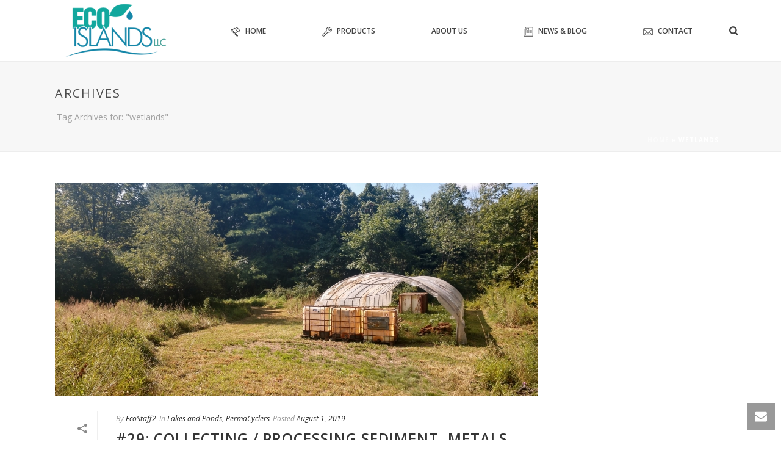

--- FILE ---
content_type: text/html; charset=UTF-8
request_url: https://ecoislandsllc.com/tag/wetlands/
body_size: 26874
content:
<!DOCTYPE html>
<html lang="en-US" >
<head>
	
<meta charset="UTF-8" />
<meta name="viewport" content="width=device-width, initial-scale=1.0, minimum-scale=1.0, maximum-scale=1.0, user-scalable=0" />
<meta http-equiv="X-UA-Compatible" content="IE=edge,chrome=1" />
<meta name="format-detection" content="telephone=no">
<script type="text/javascript">var ajaxurl = "https://ecoislandsllc.com/wp-admin/admin-ajax.php"</script><meta name='robots' content='index, follow, max-image-preview:large, max-snippet:-1, max-video-preview:-1' />

		<style id="critical-path-css" type="text/css">
			body,html{width:100%;height:100%;margin:0;padding:0}.page-preloader{top:0;left:0;z-index:999;position:fixed;height:100%;width:100%;text-align:center}.preloader-preview-area{-webkit-animation-delay:-.2s;animation-delay:-.2s;top:50%;-webkit-transform:translateY(100%);-ms-transform:translateY(100%);transform:translateY(100%);margin-top:10px;max-height:calc(50% - 20px);opacity:1;width:100%;text-align:center;position:absolute}.preloader-logo{max-width:90%;top:50%;-webkit-transform:translateY(-100%);-ms-transform:translateY(-100%);transform:translateY(-100%);margin:-10px auto 0 auto;max-height:calc(50% - 20px);opacity:1;position:relative}.ball-pulse>div{width:15px;height:15px;border-radius:100%;margin:2px;-webkit-animation-fill-mode:both;animation-fill-mode:both;display:inline-block;-webkit-animation:ball-pulse .75s infinite cubic-bezier(.2,.68,.18,1.08);animation:ball-pulse .75s infinite cubic-bezier(.2,.68,.18,1.08)}.ball-pulse>div:nth-child(1){-webkit-animation-delay:-.36s;animation-delay:-.36s}.ball-pulse>div:nth-child(2){-webkit-animation-delay:-.24s;animation-delay:-.24s}.ball-pulse>div:nth-child(3){-webkit-animation-delay:-.12s;animation-delay:-.12s}@-webkit-keyframes ball-pulse{0%{-webkit-transform:scale(1);transform:scale(1);opacity:1}45%{-webkit-transform:scale(.1);transform:scale(.1);opacity:.7}80%{-webkit-transform:scale(1);transform:scale(1);opacity:1}}@keyframes ball-pulse{0%{-webkit-transform:scale(1);transform:scale(1);opacity:1}45%{-webkit-transform:scale(.1);transform:scale(.1);opacity:.7}80%{-webkit-transform:scale(1);transform:scale(1);opacity:1}}.ball-clip-rotate-pulse{position:relative;-webkit-transform:translateY(-15px) translateX(-10px);-ms-transform:translateY(-15px) translateX(-10px);transform:translateY(-15px) translateX(-10px);display:inline-block}.ball-clip-rotate-pulse>div{-webkit-animation-fill-mode:both;animation-fill-mode:both;position:absolute;top:0;left:0;border-radius:100%}.ball-clip-rotate-pulse>div:first-child{height:36px;width:36px;top:7px;left:-7px;-webkit-animation:ball-clip-rotate-pulse-scale 1s 0s cubic-bezier(.09,.57,.49,.9) infinite;animation:ball-clip-rotate-pulse-scale 1s 0s cubic-bezier(.09,.57,.49,.9) infinite}.ball-clip-rotate-pulse>div:last-child{position:absolute;width:50px;height:50px;left:-16px;top:-2px;background:0 0;border:2px solid;-webkit-animation:ball-clip-rotate-pulse-rotate 1s 0s cubic-bezier(.09,.57,.49,.9) infinite;animation:ball-clip-rotate-pulse-rotate 1s 0s cubic-bezier(.09,.57,.49,.9) infinite;-webkit-animation-duration:1s;animation-duration:1s}@-webkit-keyframes ball-clip-rotate-pulse-rotate{0%{-webkit-transform:rotate(0) scale(1);transform:rotate(0) scale(1)}50%{-webkit-transform:rotate(180deg) scale(.6);transform:rotate(180deg) scale(.6)}100%{-webkit-transform:rotate(360deg) scale(1);transform:rotate(360deg) scale(1)}}@keyframes ball-clip-rotate-pulse-rotate{0%{-webkit-transform:rotate(0) scale(1);transform:rotate(0) scale(1)}50%{-webkit-transform:rotate(180deg) scale(.6);transform:rotate(180deg) scale(.6)}100%{-webkit-transform:rotate(360deg) scale(1);transform:rotate(360deg) scale(1)}}@-webkit-keyframes ball-clip-rotate-pulse-scale{30%{-webkit-transform:scale(.3);transform:scale(.3)}100%{-webkit-transform:scale(1);transform:scale(1)}}@keyframes ball-clip-rotate-pulse-scale{30%{-webkit-transform:scale(.3);transform:scale(.3)}100%{-webkit-transform:scale(1);transform:scale(1)}}@-webkit-keyframes square-spin{25%{-webkit-transform:perspective(100px) rotateX(180deg) rotateY(0);transform:perspective(100px) rotateX(180deg) rotateY(0)}50%{-webkit-transform:perspective(100px) rotateX(180deg) rotateY(180deg);transform:perspective(100px) rotateX(180deg) rotateY(180deg)}75%{-webkit-transform:perspective(100px) rotateX(0) rotateY(180deg);transform:perspective(100px) rotateX(0) rotateY(180deg)}100%{-webkit-transform:perspective(100px) rotateX(0) rotateY(0);transform:perspective(100px) rotateX(0) rotateY(0)}}@keyframes square-spin{25%{-webkit-transform:perspective(100px) rotateX(180deg) rotateY(0);transform:perspective(100px) rotateX(180deg) rotateY(0)}50%{-webkit-transform:perspective(100px) rotateX(180deg) rotateY(180deg);transform:perspective(100px) rotateX(180deg) rotateY(180deg)}75%{-webkit-transform:perspective(100px) rotateX(0) rotateY(180deg);transform:perspective(100px) rotateX(0) rotateY(180deg)}100%{-webkit-transform:perspective(100px) rotateX(0) rotateY(0);transform:perspective(100px) rotateX(0) rotateY(0)}}.square-spin{display:inline-block}.square-spin>div{-webkit-animation-fill-mode:both;animation-fill-mode:both;width:50px;height:50px;-webkit-animation:square-spin 3s 0s cubic-bezier(.09,.57,.49,.9) infinite;animation:square-spin 3s 0s cubic-bezier(.09,.57,.49,.9) infinite}.cube-transition{position:relative;-webkit-transform:translate(-25px,-25px);-ms-transform:translate(-25px,-25px);transform:translate(-25px,-25px);display:inline-block}.cube-transition>div{-webkit-animation-fill-mode:both;animation-fill-mode:both;width:15px;height:15px;position:absolute;top:-5px;left:-5px;-webkit-animation:cube-transition 1.6s 0s infinite ease-in-out;animation:cube-transition 1.6s 0s infinite ease-in-out}.cube-transition>div:last-child{-webkit-animation-delay:-.8s;animation-delay:-.8s}@-webkit-keyframes cube-transition{25%{-webkit-transform:translateX(50px) scale(.5) rotate(-90deg);transform:translateX(50px) scale(.5) rotate(-90deg)}50%{-webkit-transform:translate(50px,50px) rotate(-180deg);transform:translate(50px,50px) rotate(-180deg)}75%{-webkit-transform:translateY(50px) scale(.5) rotate(-270deg);transform:translateY(50px) scale(.5) rotate(-270deg)}100%{-webkit-transform:rotate(-360deg);transform:rotate(-360deg)}}@keyframes cube-transition{25%{-webkit-transform:translateX(50px) scale(.5) rotate(-90deg);transform:translateX(50px) scale(.5) rotate(-90deg)}50%{-webkit-transform:translate(50px,50px) rotate(-180deg);transform:translate(50px,50px) rotate(-180deg)}75%{-webkit-transform:translateY(50px) scale(.5) rotate(-270deg);transform:translateY(50px) scale(.5) rotate(-270deg)}100%{-webkit-transform:rotate(-360deg);transform:rotate(-360deg)}}.ball-scale>div{border-radius:100%;margin:2px;-webkit-animation-fill-mode:both;animation-fill-mode:both;display:inline-block;height:60px;width:60px;-webkit-animation:ball-scale 1s 0s ease-in-out infinite;animation:ball-scale 1s 0s ease-in-out infinite}@-webkit-keyframes ball-scale{0%{-webkit-transform:scale(0);transform:scale(0)}100%{-webkit-transform:scale(1);transform:scale(1);opacity:0}}@keyframes ball-scale{0%{-webkit-transform:scale(0);transform:scale(0)}100%{-webkit-transform:scale(1);transform:scale(1);opacity:0}}.line-scale>div{-webkit-animation-fill-mode:both;animation-fill-mode:both;display:inline-block;width:5px;height:50px;border-radius:2px;margin:2px}.line-scale>div:nth-child(1){-webkit-animation:line-scale 1s -.5s infinite cubic-bezier(.2,.68,.18,1.08);animation:line-scale 1s -.5s infinite cubic-bezier(.2,.68,.18,1.08)}.line-scale>div:nth-child(2){-webkit-animation:line-scale 1s -.4s infinite cubic-bezier(.2,.68,.18,1.08);animation:line-scale 1s -.4s infinite cubic-bezier(.2,.68,.18,1.08)}.line-scale>div:nth-child(3){-webkit-animation:line-scale 1s -.3s infinite cubic-bezier(.2,.68,.18,1.08);animation:line-scale 1s -.3s infinite cubic-bezier(.2,.68,.18,1.08)}.line-scale>div:nth-child(4){-webkit-animation:line-scale 1s -.2s infinite cubic-bezier(.2,.68,.18,1.08);animation:line-scale 1s -.2s infinite cubic-bezier(.2,.68,.18,1.08)}.line-scale>div:nth-child(5){-webkit-animation:line-scale 1s -.1s infinite cubic-bezier(.2,.68,.18,1.08);animation:line-scale 1s -.1s infinite cubic-bezier(.2,.68,.18,1.08)}@-webkit-keyframes line-scale{0%{-webkit-transform:scaley(1);transform:scaley(1)}50%{-webkit-transform:scaley(.4);transform:scaley(.4)}100%{-webkit-transform:scaley(1);transform:scaley(1)}}@keyframes line-scale{0%{-webkit-transform:scaley(1);transform:scaley(1)}50%{-webkit-transform:scaley(.4);transform:scaley(.4)}100%{-webkit-transform:scaley(1);transform:scaley(1)}}.ball-scale-multiple{position:relative;-webkit-transform:translateY(30px);-ms-transform:translateY(30px);transform:translateY(30px);display:inline-block}.ball-scale-multiple>div{border-radius:100%;-webkit-animation-fill-mode:both;animation-fill-mode:both;margin:2px;position:absolute;left:-30px;top:0;opacity:0;margin:0;width:50px;height:50px;-webkit-animation:ball-scale-multiple 1s 0s linear infinite;animation:ball-scale-multiple 1s 0s linear infinite}.ball-scale-multiple>div:nth-child(2){-webkit-animation-delay:-.2s;animation-delay:-.2s}.ball-scale-multiple>div:nth-child(3){-webkit-animation-delay:-.2s;animation-delay:-.2s}@-webkit-keyframes ball-scale-multiple{0%{-webkit-transform:scale(0);transform:scale(0);opacity:0}5%{opacity:1}100%{-webkit-transform:scale(1);transform:scale(1);opacity:0}}@keyframes ball-scale-multiple{0%{-webkit-transform:scale(0);transform:scale(0);opacity:0}5%{opacity:1}100%{-webkit-transform:scale(1);transform:scale(1);opacity:0}}.ball-pulse-sync{display:inline-block}.ball-pulse-sync>div{width:15px;height:15px;border-radius:100%;margin:2px;-webkit-animation-fill-mode:both;animation-fill-mode:both;display:inline-block}.ball-pulse-sync>div:nth-child(1){-webkit-animation:ball-pulse-sync .6s -.21s infinite ease-in-out;animation:ball-pulse-sync .6s -.21s infinite ease-in-out}.ball-pulse-sync>div:nth-child(2){-webkit-animation:ball-pulse-sync .6s -.14s infinite ease-in-out;animation:ball-pulse-sync .6s -.14s infinite ease-in-out}.ball-pulse-sync>div:nth-child(3){-webkit-animation:ball-pulse-sync .6s -70ms infinite ease-in-out;animation:ball-pulse-sync .6s -70ms infinite ease-in-out}@-webkit-keyframes ball-pulse-sync{33%{-webkit-transform:translateY(10px);transform:translateY(10px)}66%{-webkit-transform:translateY(-10px);transform:translateY(-10px)}100%{-webkit-transform:translateY(0);transform:translateY(0)}}@keyframes ball-pulse-sync{33%{-webkit-transform:translateY(10px);transform:translateY(10px)}66%{-webkit-transform:translateY(-10px);transform:translateY(-10px)}100%{-webkit-transform:translateY(0);transform:translateY(0)}}.transparent-circle{display:inline-block;border-top:.5em solid rgba(255,255,255,.2);border-right:.5em solid rgba(255,255,255,.2);border-bottom:.5em solid rgba(255,255,255,.2);border-left:.5em solid #fff;-webkit-transform:translateZ(0);transform:translateZ(0);-webkit-animation:transparent-circle 1.1s infinite linear;animation:transparent-circle 1.1s infinite linear;width:50px;height:50px;border-radius:50%}.transparent-circle:after{border-radius:50%;width:10em;height:10em}@-webkit-keyframes transparent-circle{0%{-webkit-transform:rotate(0);transform:rotate(0)}100%{-webkit-transform:rotate(360deg);transform:rotate(360deg)}}@keyframes transparent-circle{0%{-webkit-transform:rotate(0);transform:rotate(0)}100%{-webkit-transform:rotate(360deg);transform:rotate(360deg)}}.ball-spin-fade-loader{position:relative;top:-10px;left:-10px;display:inline-block}.ball-spin-fade-loader>div{width:15px;height:15px;border-radius:100%;margin:2px;-webkit-animation-fill-mode:both;animation-fill-mode:both;position:absolute;-webkit-animation:ball-spin-fade-loader 1s infinite linear;animation:ball-spin-fade-loader 1s infinite linear}.ball-spin-fade-loader>div:nth-child(1){top:25px;left:0;animation-delay:-.84s;-webkit-animation-delay:-.84s}.ball-spin-fade-loader>div:nth-child(2){top:17.05px;left:17.05px;animation-delay:-.72s;-webkit-animation-delay:-.72s}.ball-spin-fade-loader>div:nth-child(3){top:0;left:25px;animation-delay:-.6s;-webkit-animation-delay:-.6s}.ball-spin-fade-loader>div:nth-child(4){top:-17.05px;left:17.05px;animation-delay:-.48s;-webkit-animation-delay:-.48s}.ball-spin-fade-loader>div:nth-child(5){top:-25px;left:0;animation-delay:-.36s;-webkit-animation-delay:-.36s}.ball-spin-fade-loader>div:nth-child(6){top:-17.05px;left:-17.05px;animation-delay:-.24s;-webkit-animation-delay:-.24s}.ball-spin-fade-loader>div:nth-child(7){top:0;left:-25px;animation-delay:-.12s;-webkit-animation-delay:-.12s}.ball-spin-fade-loader>div:nth-child(8){top:17.05px;left:-17.05px;animation-delay:0s;-webkit-animation-delay:0s}@-webkit-keyframes ball-spin-fade-loader{50%{opacity:.3;-webkit-transform:scale(.4);transform:scale(.4)}100%{opacity:1;-webkit-transform:scale(1);transform:scale(1)}}@keyframes ball-spin-fade-loader{50%{opacity:.3;-webkit-transform:scale(.4);transform:scale(.4)}100%{opacity:1;-webkit-transform:scale(1);transform:scale(1)}}		</style>

		
	<!-- This site is optimized with the Yoast SEO plugin v21.7 - https://yoast.com/wordpress/plugins/seo/ -->
	<title>wetlands Archives - EcoIslands LLC</title>
	<link rel="canonical" href="https://ecoislandsllc.com/tag/wetlands/" />
	<meta property="og:locale" content="en_US" />
	<meta property="og:type" content="article" />
	<meta property="og:title" content="wetlands Archives - EcoIslands LLC" />
	<meta property="og:url" content="https://ecoislandsllc.com/tag/wetlands/" />
	<meta property="og:site_name" content="EcoIslands LLC" />
	<meta name="twitter:card" content="summary_large_image" />
	<script type="application/ld+json" class="yoast-schema-graph">{"@context":"https://schema.org","@graph":[{"@type":"CollectionPage","@id":"https://ecoislandsllc.com/tag/wetlands/","url":"https://ecoislandsllc.com/tag/wetlands/","name":"wetlands Archives - EcoIslands LLC","isPartOf":{"@id":"https://ecoislandsllc.com/#website"},"primaryImageOfPage":{"@id":"https://ecoislandsllc.com/tag/wetlands/#primaryimage"},"image":{"@id":"https://ecoislandsllc.com/tag/wetlands/#primaryimage"},"thumbnailUrl":"https://ecoislandsllc.com/wp-content/uploads/2019/08/img_20190801_093735795_hdr.jpg","breadcrumb":{"@id":"https://ecoislandsllc.com/tag/wetlands/#breadcrumb"},"inLanguage":"en-US"},{"@type":"ImageObject","inLanguage":"en-US","@id":"https://ecoislandsllc.com/tag/wetlands/#primaryimage","url":"https://ecoislandsllc.com/wp-content/uploads/2019/08/img_20190801_093735795_hdr.jpg","contentUrl":"https://ecoislandsllc.com/wp-content/uploads/2019/08/img_20190801_093735795_hdr.jpg","width":4000,"height":3000,"caption":"PermaCyclers and HoopHouses!"},{"@type":"BreadcrumbList","@id":"https://ecoislandsllc.com/tag/wetlands/#breadcrumb","itemListElement":[{"@type":"ListItem","position":1,"name":"Home","item":"https://ecoislandsllc.com/"},{"@type":"ListItem","position":2,"name":"wetlands"}]},{"@type":"WebSite","@id":"https://ecoislandsllc.com/#website","url":"https://ecoislandsllc.com/","name":"EcoIslands LLC","description":"Biological Water Treatment Specialist","potentialAction":[{"@type":"SearchAction","target":{"@type":"EntryPoint","urlTemplate":"https://ecoislandsllc.com/?s={search_term_string}"},"query-input":"required name=search_term_string"}],"inLanguage":"en-US"}]}</script>
	<!-- / Yoast SEO plugin. -->


<link rel='dns-prefetch' href='//fonts.googleapis.com' />
<link rel='dns-prefetch' href='//cdnjs.cloudflare.com' />
<link rel="alternate" type="application/rss+xml" title="EcoIslands LLC &raquo; Feed" href="https://ecoislandsllc.com/feed/" />
<link rel="alternate" type="application/rss+xml" title="EcoIslands LLC &raquo; Comments Feed" href="https://ecoislandsllc.com/comments/feed/" />

<link rel="shortcut icon" href="https://ecoislandsllc.com/wp-content/uploads/2017/04/favicon.png"  />
<link rel="alternate" type="application/rss+xml" title="EcoIslands LLC &raquo; wetlands Tag Feed" href="https://ecoislandsllc.com/tag/wetlands/feed/" />
<script type="text/javascript">
window.abb = {};
php = {};
window.PHP = {};
PHP.ajax = "https://ecoislandsllc.com/wp-admin/admin-ajax.php";PHP.wp_p_id = "";var mk_header_parallax, mk_banner_parallax, mk_page_parallax, mk_footer_parallax, mk_body_parallax;
var mk_images_dir = "https://ecoislandsllc.com/wp-content/themes/jupiter/assets/images",
mk_theme_js_path = "https://ecoislandsllc.com/wp-content/themes/jupiter/assets/js",
mk_theme_dir = "https://ecoislandsllc.com/wp-content/themes/jupiter",
mk_captcha_placeholder = "Enter Captcha",
mk_captcha_invalid_txt = "Invalid. Try again.",
mk_captcha_correct_txt = "Captcha correct.",
mk_responsive_nav_width = 1140,
mk_vertical_header_back = "Back",
mk_vertical_header_anim = "1",
mk_check_rtl = true,
mk_grid_width = 1140,
mk_ajax_search_option = "fullscreen_search",
mk_preloader_bg_color = "#13a89e",
mk_accent_color = "#13a89e",
mk_go_to_top =  "true",
mk_smooth_scroll =  "true",
mk_preloader_bar_color = "#13a89e",
mk_preloader_logo = "https://ecoislandsllc.com/wp-content/uploads/2017/04/asset-1.png";
mk_typekit_id   = "",
mk_google_fonts = ["Open Sans:100italic,200italic,300italic,400italic,500italic,600italic,700italic,800italic,900italic,100,200,300,400,500,600,700,800,900"],
mk_global_lazyload = true;
</script>
		<!-- This site uses the Google Analytics by ExactMetrics plugin v8.9.0 - Using Analytics tracking - https://www.exactmetrics.com/ -->
		<!-- Note: ExactMetrics is not currently configured on this site. The site owner needs to authenticate with Google Analytics in the ExactMetrics settings panel. -->
					<!-- No tracking code set -->
				<!-- / Google Analytics by ExactMetrics -->
		<link rel='stylesheet' id='layerslider-css' href='https://ecoislandsllc.com/wp-content/plugins/LayerSlider/static/layerslider/css/layerslider.css?ver=6.1.6' type='text/css' media='all' />
<link rel='stylesheet' id='ls-google-fonts-css' href='https://fonts.googleapis.com/css?family=Lato:100,300,regular,700,900%7COpen+Sans:300%7CIndie+Flower:regular%7COswald:300,regular,700&#038;subset=latin%2Clatin-ext' type='text/css' media='all' />
<link rel='stylesheet' id='wp-block-library-css' href='https://ecoislandsllc.com/wp-includes/css/dist/block-library/style.min.css?ver=6.4.7' type='text/css' media='all' />
<style id='classic-theme-styles-inline-css' type='text/css'>
/*! This file is auto-generated */
.wp-block-button__link{color:#fff;background-color:#32373c;border-radius:9999px;box-shadow:none;text-decoration:none;padding:calc(.667em + 2px) calc(1.333em + 2px);font-size:1.125em}.wp-block-file__button{background:#32373c;color:#fff;text-decoration:none}
</style>
<style id='global-styles-inline-css' type='text/css'>
body{--wp--preset--color--black: #000000;--wp--preset--color--cyan-bluish-gray: #abb8c3;--wp--preset--color--white: #ffffff;--wp--preset--color--pale-pink: #f78da7;--wp--preset--color--vivid-red: #cf2e2e;--wp--preset--color--luminous-vivid-orange: #ff6900;--wp--preset--color--luminous-vivid-amber: #fcb900;--wp--preset--color--light-green-cyan: #7bdcb5;--wp--preset--color--vivid-green-cyan: #00d084;--wp--preset--color--pale-cyan-blue: #8ed1fc;--wp--preset--color--vivid-cyan-blue: #0693e3;--wp--preset--color--vivid-purple: #9b51e0;--wp--preset--gradient--vivid-cyan-blue-to-vivid-purple: linear-gradient(135deg,rgba(6,147,227,1) 0%,rgb(155,81,224) 100%);--wp--preset--gradient--light-green-cyan-to-vivid-green-cyan: linear-gradient(135deg,rgb(122,220,180) 0%,rgb(0,208,130) 100%);--wp--preset--gradient--luminous-vivid-amber-to-luminous-vivid-orange: linear-gradient(135deg,rgba(252,185,0,1) 0%,rgba(255,105,0,1) 100%);--wp--preset--gradient--luminous-vivid-orange-to-vivid-red: linear-gradient(135deg,rgba(255,105,0,1) 0%,rgb(207,46,46) 100%);--wp--preset--gradient--very-light-gray-to-cyan-bluish-gray: linear-gradient(135deg,rgb(238,238,238) 0%,rgb(169,184,195) 100%);--wp--preset--gradient--cool-to-warm-spectrum: linear-gradient(135deg,rgb(74,234,220) 0%,rgb(151,120,209) 20%,rgb(207,42,186) 40%,rgb(238,44,130) 60%,rgb(251,105,98) 80%,rgb(254,248,76) 100%);--wp--preset--gradient--blush-light-purple: linear-gradient(135deg,rgb(255,206,236) 0%,rgb(152,150,240) 100%);--wp--preset--gradient--blush-bordeaux: linear-gradient(135deg,rgb(254,205,165) 0%,rgb(254,45,45) 50%,rgb(107,0,62) 100%);--wp--preset--gradient--luminous-dusk: linear-gradient(135deg,rgb(255,203,112) 0%,rgb(199,81,192) 50%,rgb(65,88,208) 100%);--wp--preset--gradient--pale-ocean: linear-gradient(135deg,rgb(255,245,203) 0%,rgb(182,227,212) 50%,rgb(51,167,181) 100%);--wp--preset--gradient--electric-grass: linear-gradient(135deg,rgb(202,248,128) 0%,rgb(113,206,126) 100%);--wp--preset--gradient--midnight: linear-gradient(135deg,rgb(2,3,129) 0%,rgb(40,116,252) 100%);--wp--preset--font-size--small: 13px;--wp--preset--font-size--medium: 20px;--wp--preset--font-size--large: 36px;--wp--preset--font-size--x-large: 42px;--wp--preset--spacing--20: 0.44rem;--wp--preset--spacing--30: 0.67rem;--wp--preset--spacing--40: 1rem;--wp--preset--spacing--50: 1.5rem;--wp--preset--spacing--60: 2.25rem;--wp--preset--spacing--70: 3.38rem;--wp--preset--spacing--80: 5.06rem;--wp--preset--shadow--natural: 6px 6px 9px rgba(0, 0, 0, 0.2);--wp--preset--shadow--deep: 12px 12px 50px rgba(0, 0, 0, 0.4);--wp--preset--shadow--sharp: 6px 6px 0px rgba(0, 0, 0, 0.2);--wp--preset--shadow--outlined: 6px 6px 0px -3px rgba(255, 255, 255, 1), 6px 6px rgba(0, 0, 0, 1);--wp--preset--shadow--crisp: 6px 6px 0px rgba(0, 0, 0, 1);}:where(.is-layout-flex){gap: 0.5em;}:where(.is-layout-grid){gap: 0.5em;}body .is-layout-flow > .alignleft{float: left;margin-inline-start: 0;margin-inline-end: 2em;}body .is-layout-flow > .alignright{float: right;margin-inline-start: 2em;margin-inline-end: 0;}body .is-layout-flow > .aligncenter{margin-left: auto !important;margin-right: auto !important;}body .is-layout-constrained > .alignleft{float: left;margin-inline-start: 0;margin-inline-end: 2em;}body .is-layout-constrained > .alignright{float: right;margin-inline-start: 2em;margin-inline-end: 0;}body .is-layout-constrained > .aligncenter{margin-left: auto !important;margin-right: auto !important;}body .is-layout-constrained > :where(:not(.alignleft):not(.alignright):not(.alignfull)){max-width: var(--wp--style--global--content-size);margin-left: auto !important;margin-right: auto !important;}body .is-layout-constrained > .alignwide{max-width: var(--wp--style--global--wide-size);}body .is-layout-flex{display: flex;}body .is-layout-flex{flex-wrap: wrap;align-items: center;}body .is-layout-flex > *{margin: 0;}body .is-layout-grid{display: grid;}body .is-layout-grid > *{margin: 0;}:where(.wp-block-columns.is-layout-flex){gap: 2em;}:where(.wp-block-columns.is-layout-grid){gap: 2em;}:where(.wp-block-post-template.is-layout-flex){gap: 1.25em;}:where(.wp-block-post-template.is-layout-grid){gap: 1.25em;}.has-black-color{color: var(--wp--preset--color--black) !important;}.has-cyan-bluish-gray-color{color: var(--wp--preset--color--cyan-bluish-gray) !important;}.has-white-color{color: var(--wp--preset--color--white) !important;}.has-pale-pink-color{color: var(--wp--preset--color--pale-pink) !important;}.has-vivid-red-color{color: var(--wp--preset--color--vivid-red) !important;}.has-luminous-vivid-orange-color{color: var(--wp--preset--color--luminous-vivid-orange) !important;}.has-luminous-vivid-amber-color{color: var(--wp--preset--color--luminous-vivid-amber) !important;}.has-light-green-cyan-color{color: var(--wp--preset--color--light-green-cyan) !important;}.has-vivid-green-cyan-color{color: var(--wp--preset--color--vivid-green-cyan) !important;}.has-pale-cyan-blue-color{color: var(--wp--preset--color--pale-cyan-blue) !important;}.has-vivid-cyan-blue-color{color: var(--wp--preset--color--vivid-cyan-blue) !important;}.has-vivid-purple-color{color: var(--wp--preset--color--vivid-purple) !important;}.has-black-background-color{background-color: var(--wp--preset--color--black) !important;}.has-cyan-bluish-gray-background-color{background-color: var(--wp--preset--color--cyan-bluish-gray) !important;}.has-white-background-color{background-color: var(--wp--preset--color--white) !important;}.has-pale-pink-background-color{background-color: var(--wp--preset--color--pale-pink) !important;}.has-vivid-red-background-color{background-color: var(--wp--preset--color--vivid-red) !important;}.has-luminous-vivid-orange-background-color{background-color: var(--wp--preset--color--luminous-vivid-orange) !important;}.has-luminous-vivid-amber-background-color{background-color: var(--wp--preset--color--luminous-vivid-amber) !important;}.has-light-green-cyan-background-color{background-color: var(--wp--preset--color--light-green-cyan) !important;}.has-vivid-green-cyan-background-color{background-color: var(--wp--preset--color--vivid-green-cyan) !important;}.has-pale-cyan-blue-background-color{background-color: var(--wp--preset--color--pale-cyan-blue) !important;}.has-vivid-cyan-blue-background-color{background-color: var(--wp--preset--color--vivid-cyan-blue) !important;}.has-vivid-purple-background-color{background-color: var(--wp--preset--color--vivid-purple) !important;}.has-black-border-color{border-color: var(--wp--preset--color--black) !important;}.has-cyan-bluish-gray-border-color{border-color: var(--wp--preset--color--cyan-bluish-gray) !important;}.has-white-border-color{border-color: var(--wp--preset--color--white) !important;}.has-pale-pink-border-color{border-color: var(--wp--preset--color--pale-pink) !important;}.has-vivid-red-border-color{border-color: var(--wp--preset--color--vivid-red) !important;}.has-luminous-vivid-orange-border-color{border-color: var(--wp--preset--color--luminous-vivid-orange) !important;}.has-luminous-vivid-amber-border-color{border-color: var(--wp--preset--color--luminous-vivid-amber) !important;}.has-light-green-cyan-border-color{border-color: var(--wp--preset--color--light-green-cyan) !important;}.has-vivid-green-cyan-border-color{border-color: var(--wp--preset--color--vivid-green-cyan) !important;}.has-pale-cyan-blue-border-color{border-color: var(--wp--preset--color--pale-cyan-blue) !important;}.has-vivid-cyan-blue-border-color{border-color: var(--wp--preset--color--vivid-cyan-blue) !important;}.has-vivid-purple-border-color{border-color: var(--wp--preset--color--vivid-purple) !important;}.has-vivid-cyan-blue-to-vivid-purple-gradient-background{background: var(--wp--preset--gradient--vivid-cyan-blue-to-vivid-purple) !important;}.has-light-green-cyan-to-vivid-green-cyan-gradient-background{background: var(--wp--preset--gradient--light-green-cyan-to-vivid-green-cyan) !important;}.has-luminous-vivid-amber-to-luminous-vivid-orange-gradient-background{background: var(--wp--preset--gradient--luminous-vivid-amber-to-luminous-vivid-orange) !important;}.has-luminous-vivid-orange-to-vivid-red-gradient-background{background: var(--wp--preset--gradient--luminous-vivid-orange-to-vivid-red) !important;}.has-very-light-gray-to-cyan-bluish-gray-gradient-background{background: var(--wp--preset--gradient--very-light-gray-to-cyan-bluish-gray) !important;}.has-cool-to-warm-spectrum-gradient-background{background: var(--wp--preset--gradient--cool-to-warm-spectrum) !important;}.has-blush-light-purple-gradient-background{background: var(--wp--preset--gradient--blush-light-purple) !important;}.has-blush-bordeaux-gradient-background{background: var(--wp--preset--gradient--blush-bordeaux) !important;}.has-luminous-dusk-gradient-background{background: var(--wp--preset--gradient--luminous-dusk) !important;}.has-pale-ocean-gradient-background{background: var(--wp--preset--gradient--pale-ocean) !important;}.has-electric-grass-gradient-background{background: var(--wp--preset--gradient--electric-grass) !important;}.has-midnight-gradient-background{background: var(--wp--preset--gradient--midnight) !important;}.has-small-font-size{font-size: var(--wp--preset--font-size--small) !important;}.has-medium-font-size{font-size: var(--wp--preset--font-size--medium) !important;}.has-large-font-size{font-size: var(--wp--preset--font-size--large) !important;}.has-x-large-font-size{font-size: var(--wp--preset--font-size--x-large) !important;}
.wp-block-navigation a:where(:not(.wp-element-button)){color: inherit;}
:where(.wp-block-post-template.is-layout-flex){gap: 1.25em;}:where(.wp-block-post-template.is-layout-grid){gap: 1.25em;}
:where(.wp-block-columns.is-layout-flex){gap: 2em;}:where(.wp-block-columns.is-layout-grid){gap: 2em;}
.wp-block-pullquote{font-size: 1.5em;line-height: 1.6;}
</style>
<link rel='stylesheet' id='contact-form-7-css' href='https://ecoislandsllc.com/wp-content/plugins/contact-form-7/includes/css/styles.css?ver=4.7' type='text/css' media='all' />
<link rel='stylesheet' id='rs-plugin-settings-css' href='https://ecoislandsllc.com/wp-content/plugins/revslider/public/assets/css/settings.css?ver=5.3.1.5' type='text/css' media='all' />
<style id='rs-plugin-settings-inline-css' type='text/css'>
#rs-demo-id {}
</style>
<link rel='stylesheet' id='wpos-slick-style-css' href='https://ecoislandsllc.com/wp-content/plugins/wp-logo-showcase-responsive-slider-slider/assets/css/slick.css?ver=3.7' type='text/css' media='all' />
<link rel='stylesheet' id='wpls-public-style-css' href='https://ecoislandsllc.com/wp-content/plugins/wp-logo-showcase-responsive-slider-slider/assets/css/wpls-public.css?ver=3.7' type='text/css' media='all' />
<link rel='stylesheet' id='theme-styles-css' href='https://ecoislandsllc.com/wp-content/themes/jupiter/assets/stylesheet/min/full-styles.6.1.1.css?ver=1702919453' type='text/css' media='all' />
<style id='theme-styles-inline-css' type='text/css'>
body { background-color:#fff; } .hb-custom-header #mk-page-introduce, .mk-header { background-color:#f7f7f7;background-size:cover;-webkit-background-size:cover;-moz-background-size:cover; } .hb-custom-header > div, .mk-header-bg { background-color:#fff; } .mk-classic-nav-bg { background-color:#fff; } .master-holder-bg { background-color:#fff; } #mk-footer { background-color:#3d4045; } #mk-boxed-layout { -webkit-box-shadow:0 0 0px rgba(0, 0, 0, 0); -moz-box-shadow:0 0 0px rgba(0, 0, 0, 0); box-shadow:0 0 0px rgba(0, 0, 0, 0); } .mk-news-tab .mk-tabs-tabs .is-active a, .mk-fancy-title.pattern-style span, .mk-fancy-title.pattern-style.color-gradient span:after, .page-bg-color { background-color:#fff; } .page-title { font-size:20px; color:#4d4d4d; text-transform:uppercase; font-weight:400; letter-spacing:2px; } .page-subtitle { font-size:14px; line-height:100%; color:#a3a3a3; font-size:14px; text-transform:none; } .mk-header { border-bottom:1px solid #ededed; } .header-style-1 .mk-header-padding-wrapper, .header-style-2 .mk-header-padding-wrapper, .header-style-3 .mk-header-padding-wrapper { padding-top:101px; } body { font-family:Open Sans } @font-face { font-family:'star'; src:url('https://ecoislandsllc.com/wp-content/themes/jupiter/assets/stylesheet/fonts/star/font.eot'); src:url('https://ecoislandsllc.com/wp-content/themes/jupiter/assets/stylesheet/fonts/star/font.eot?#iefix') format('embedded-opentype'), url('https://ecoislandsllc.com/wp-content/themes/jupiter/assets/stylesheet/fonts/star/font.woff') format('woff'), url('https://ecoislandsllc.com/wp-content/themes/jupiter/assets/stylesheet/fonts/star/font.ttf') format('truetype'), url('https://ecoislandsllc.com/wp-content/themes/jupiter/assets/stylesheet/fonts/star/font.svg#star') format('svg'); font-weight:normal; font-style:normal; } @font-face { font-family:'WooCommerce'; src:url('https://ecoislandsllc.com/wp-content/themes/jupiter/assets/stylesheet/fonts/woocommerce/font.eot'); src:url('https://ecoislandsllc.com/wp-content/themes/jupiter/assets/stylesheet/fonts/woocommerce/font.eot?#iefix') format('embedded-opentype'), url('https://ecoislandsllc.com/wp-content/themes/jupiter/assets/stylesheet/fonts/woocommerce/font.woff') format('woff'), url('https://ecoislandsllc.com/wp-content/themes/jupiter/assets/stylesheet/fonts/woocommerce/font.ttf') format('truetype'), url('https://ecoislandsllc.com/wp-content/themes/jupiter/assets/stylesheet/fonts/woocommerce/font.svg#WooCommerce') format('svg'); font-weight:normal; font-style:normal; }
</style>
<link rel='stylesheet' id='mkhb-render-css' href='https://ecoislandsllc.com/wp-content/themes/jupiter/header-builder/includes/assets/css/mkhb-render.css?ver=6.1.1' type='text/css' media='all' />
<link rel='stylesheet' id='mkhb-row-css' href='https://ecoislandsllc.com/wp-content/themes/jupiter/header-builder/includes/assets/css/mkhb-row.css?ver=6.1.1' type='text/css' media='all' />
<link rel='stylesheet' id='mkhb-column-css' href='https://ecoislandsllc.com/wp-content/themes/jupiter/header-builder/includes/assets/css/mkhb-column.css?ver=6.1.1' type='text/css' media='all' />
<link rel='stylesheet' id='js_composer_front-css' href='https://ecoislandsllc.com/wp-content/plugins/js_composer_theme/assets/css/js_composer.min.css?ver=5.1' type='text/css' media='all' />
<link rel='stylesheet' id='theme-options-css' href='https://ecoislandsllc.com/wp-content/uploads/mk_assets/theme-options-production-1702569680.css?ver=1702569654' type='text/css' media='all' />
<link rel='stylesheet' id='ms-main-css' href='https://ecoislandsllc.com/wp-content/plugins/masterslider/public/assets/css/masterslider.main.css?ver=3.1.1' type='text/css' media='all' />
<link rel='stylesheet' id='ms-custom-css' href='https://ecoislandsllc.com/wp-content/uploads/masterslider/custom.css?ver=1.4' type='text/css' media='all' />
<link rel='stylesheet' id='ed-owl.carousel-css' href='https://ecoislandsllc.com/wp-content/plugins/unlimited-logo-carousel/assets/owl.carousel.css?ver=6.4.7' type='text/css' media='all' />
<link rel='stylesheet' id='ed-font-awesome-css' href='https://cdnjs.cloudflare.com/ajax/libs/font-awesome/4.7.0/css/font-awesome.css?ver=6.4.7' type='text/css' media='all' />
<script type="text/javascript" src="https://ecoislandsllc.com/wp-content/themes/jupiter/assets/js/plugins/wp-enqueue/webfontloader.js?ver=6.4.7" id="mk-webfontloader-js"></script>
<script type="text/javascript" id="mk-webfontloader-js-after">
/* <![CDATA[ */
WebFontConfig = {
	timeout: 2000
}

if ( mk_typekit_id.length > 0 ) {
	WebFontConfig.typekit = {
		id: mk_typekit_id
	}
}

if ( mk_google_fonts.length > 0 ) {
	WebFontConfig.google = {
		families:  mk_google_fonts
	}
}

if ( (mk_google_fonts.length > 0 || mk_typekit_id.length > 0) && navigator.userAgent.indexOf("Speed Insights") == -1) {
	WebFont.load( WebFontConfig );
}
		
/* ]]> */
</script>
<script type="text/javascript" src="https://ecoislandsllc.com/wp-content/plugins/LayerSlider/static/layerslider/js/greensock.js?ver=1.19.0" id="greensock-js"></script>
<script type="text/javascript" src="https://ecoislandsllc.com/wp-includes/js/jquery/jquery.min.js?ver=3.7.1" id="jquery-core-js"></script>
<script type="text/javascript" src="https://ecoislandsllc.com/wp-includes/js/jquery/jquery-migrate.min.js?ver=3.4.1" id="jquery-migrate-js"></script>
<script type="text/javascript" id="layerslider-js-extra">
/* <![CDATA[ */
var LS_Meta = {"v":"6.1.6"};
/* ]]> */
</script>
<script type="text/javascript" src="https://ecoislandsllc.com/wp-content/plugins/LayerSlider/static/layerslider/js/layerslider.kreaturamedia.jquery.js?ver=6.1.6" id="layerslider-js"></script>
<script type="text/javascript" src="https://ecoislandsllc.com/wp-content/plugins/LayerSlider/static/layerslider/js/layerslider.transitions.js?ver=6.1.6" id="layerslider-transitions-js"></script>
<script type="text/javascript" src="https://ecoislandsllc.com/wp-content/plugins/revslider/public/assets/js/jquery.themepunch.tools.min.js?ver=5.3.1.5" id="tp-tools-js"></script>
<script type="text/javascript" src="https://ecoislandsllc.com/wp-content/plugins/revslider/public/assets/js/jquery.themepunch.revolution.min.js?ver=5.3.1.5" id="revmin-js"></script>
<meta name="generator" content="Powered by LayerSlider 6.1.6 - Multi-Purpose, Responsive, Parallax, Mobile-Friendly Slider Plugin for WordPress." />
<!-- LayerSlider updates and docs at: https://layerslider.kreaturamedia.com -->
<link rel="https://api.w.org/" href="https://ecoislandsllc.com/wp-json/" /><link rel="alternate" type="application/json" href="https://ecoislandsllc.com/wp-json/wp/v2/tags/101" /><link rel="EditURI" type="application/rsd+xml" title="RSD" href="https://ecoislandsllc.com/xmlrpc.php?rsd" />
<meta name="generator" content="WordPress 6.4.7" />
<script>var ms_grabbing_curosr='https://ecoislandsllc.com/wp-content/plugins/masterslider/public/assets/css/common/grabbing.cur',ms_grab_curosr='https://ecoislandsllc.com/wp-content/plugins/masterslider/public/assets/css/common/grab.cur';</script>
<meta name="generator" content="MasterSlider 3.1.1 - Responsive Touch Image Slider" />
<script> var isTest = false; </script>
<meta itemprop="author" content="EcoStaff2" /><meta itemprop="datePublished" content="August 1, 2019" /><meta itemprop="dateModified" content="August 1, 2019" /><meta itemprop="publisher" content="EcoIslands LLC" /><style type="text/css">.recentcomments a{display:inline !important;padding:0 !important;margin:0 !important;}</style><meta name="generator" content="Powered by Visual Composer - drag and drop page builder for WordPress."/>
<!--[if lte IE 9]><link rel="stylesheet" type="text/css" href="https://ecoislandsllc.com/wp-content/plugins/js_composer_theme/assets/css/vc_lte_ie9.min.css" media="screen"><![endif]--><meta name="generator" content="Powered by Slider Revolution 5.3.1.5 - responsive, Mobile-Friendly Slider Plugin for WordPress with comfortable drag and drop interface." />
<meta name="generator" content="Jupiter 6.1.1" />
<noscript><style type="text/css"> .wpb_animate_when_almost_visible { opacity: 1; }</style></noscript></head>

<body class="archive tag tag-wetlands tag-101 _masterslider _msp_version_3.1.1 wpb-js-composer js-comp-ver-5.1 vc_responsive" itemscope="itemscope" itemtype="https://schema.org/WebPage"  data-adminbar="">

	<div class="mk-body-loader-overlay page-preloader" style="background-color:#13a89e;"><img alt="EcoIslands LLC" class="preloader-logo" src="https://ecoislandsllc.com/wp-content/uploads/2017/04/asset-1.png" width="186" height="98" > <div class="preloader-preview-area">  <div class="ball-pulse-sync">
                            <div style="background-color: #ffffff"></div>
                            <div style="background-color: #ffffff"></div>
                            <div style="background-color: #ffffff"></div>
                        </div>  </div></div>
	<!-- Target for scroll anchors to achieve native browser bahaviour + possible enhancements like smooth scrolling -->
	<div id="top-of-page"></div>

		<div id="mk-boxed-layout">

			<div id="mk-theme-container" >

				 
    <header data-height='100'
                data-sticky-height='85'
                data-responsive-height='90'
                data-transparent-skin=''
                data-header-style='1'
                data-sticky-style='fixed'
                data-sticky-offset='header' id="mk-header-1" class="mk-header header-style-1 header-align-left  toolbar-false menu-hover-5 sticky-style-fixed mk-background-stretch boxed-header " role="banner" itemscope="itemscope" itemtype="https://schema.org/WPHeader" >
                    <div class="mk-header-holder">
                                <div class="mk-header-inner add-header-height">

                    <div class="mk-header-bg "></div>

                    
                                                <div class="mk-grid header-grid">
                    
                            <div class="mk-header-nav-container one-row-style menu-hover-style-5" role="navigation" itemscope="itemscope" itemtype="https://schema.org/SiteNavigationElement" >
                                <nav class="mk-main-navigation js-main-nav"><ul id="menu-main-menu" class="main-navigation-ul"><li id="menu-item-330" class="menu-item menu-item-type-post_type menu-item-object-page menu-item-home no-mega-menu"><a class="menu-item-link js-smooth-scroll"  href="https://ecoislandsllc.com/"><svg  class="mk-svg-icon" data-name="mk-li-flag" data-cacheid="icon-696f864b1fc7c" style=" height:16px; width: 16px; "  xmlns="http://www.w3.org/2000/svg" viewBox="0 0 512 512"><path d="M473.514 160.277l-155.373-155.37-66.375 66.375c-3.901 3.901-8.392 6.79-13.105 9.036l-9.135-9.135c-18.385-18.389-48.197-18.389-66.59 0l-68.49 68.494-12.661 11.883-9.61-9.614c-7.656-7.664-17.703-11.496-27.742-11.496s-20.087 3.832-27.743 11.496c-15.327 15.319-15.327 40.166 0 55.493l298.162 298.162c7.656 7.66 17.703 11.492 27.743 11.492s20.087-3.832 27.743-11.492c15.327-15.323 15.327-40.169 0-55.493l-100.585-100.589 11.181-11.174 53.324-51.144 17.35-17.346c3.901-3.905 8.385-6.798 13.098-9.044l9.135 9.135c18.393 18.389 48.205 18.389 66.59 0l66.375-66.375-33.292-33.294zm-123.071 307.578c0 1.478-.399 3.648-2.306 5.556-1.893 1.893-4.054 2.292-5.541 2.292-1.479 0-3.648-.399-5.548-2.292l-298.163-298.174c-1.901-1.901-2.299-4.058-2.299-5.549 0-1.479.398-3.644 2.307-5.556 1.893-1.893 4.054-2.292 5.541-2.292 1.478 0 3.648.399 5.548 2.303l298.162 298.167c1.9 1.896 2.299 4.065 2.299 5.545zm-21.029-230.198l-17.358 17.35-53.324 51.14-11.097 11.097-144.276-144.272 11.097-11.1 70.683-68.487c6.023-6.032 15.756-6.097 21.903-.242l134.551 134.548c-4.316 2.854-8.393 6.176-12.179 9.966zm89.036-.119l-.214.215c-6.024 6.024-15.756 6.089-21.903.234l-134.551-134.548c4.299-2.854 8.384-6.173 12.177-9.966l-12.177 9.963 12.392-10.174 43.966-43.967 144.277 144.276-43.967 43.967z"/></svg>Home</a></li>
<li id="menu-item-697" class="menu-item menu-item-type-custom menu-item-object-custom menu-item-has-children no-mega-menu"><a class="menu-item-link js-smooth-scroll"  href="#"><svg  class="mk-svg-icon" data-name="mk-li-tool" data-cacheid="icon-696f864b1fd48" style=" height:16px; width: 16px; "  xmlns="http://www.w3.org/2000/svg" viewBox="0 0 512 512"><path d="M68.233 507.223c-16.768 0-32.532-6.53-44.396-18.385-11.856-11.857-18.385-27.628-18.385-44.396 0-16.769 6.529-32.532 18.385-44.388l194.013-194.013c-20.286-54.267-7.235-116.4 34.073-157.704 28.087-28.09 65.455-43.56 105.214-43.56 21.55 0 43.247 4.763 62.742 13.772 4.66 2.149 7.971 6.441 8.867 11.495.905 5.05-.72 10.223-4.353 13.848l-65.869 65.866 7.403 36.993 36.985 7.403 65.302-65.302c3.648-3.666 8.852-5.284 13.987-4.33 5.088.954 9.38 4.353 11.472 9.093 25.045 56.78 12.92 121.783-30.885 165.589-28.102 28.102-65.486 43.583-105.253 43.583-17.274 0-34.118-2.912-50.205-8.66l-194.71 194.703c-11.855 11.863-27.62 18.393-44.387 18.393zm288.904-471.055c-31.375 0-60.857 12.204-83.021 34.364-34.67 34.67-44.112 87.96-23.497 132.604 2.758 5.963 1.502 13.029-3.15 17.673l-201.438 201.438c-5.924 5.932-9.189 13.81-9.189 22.195 0 8.384 3.265 16.27 9.189 22.194 5.931 5.931 13.817 9.197 22.202 9.197 8.384 0 16.262-3.265 22.194-9.197l202.007-202c4.575-4.575 11.472-5.886 17.427-3.265 15.082 6.652 31.122 10.025 47.676 10.025 31.383 0 60.88-12.216 83.059-34.387 28.823-28.831 40.265-69.302 31.804-107.95l-53.232 53.228c-3.717 3.713-9.02 5.33-14.177 4.296l-55.485-11.105c-6.207-1.241-11.067-6.096-12.308-12.311l-11.097-55.489c-1.034-5.146.583-10.465 4.292-14.174l54.113-54.117c-8.961-2.124-18.18-3.219-27.369-3.219z"/></svg>Products</a>
<ul style="" class="sub-menu ">
	<li id="menu-item-391" class="menu-item menu-item-type-custom menu-item-object-custom"><a class="menu-item-link js-smooth-scroll"  href="https://ecoislandsllc.com/permacyclers/"><svg  class="mk-svg-icon" data-name="mk-li-leaf" data-cacheid="icon-696f864b1fdf1" style=" height:16px; width: 16px; "  xmlns="http://www.w3.org/2000/svg" viewBox="0 0 512 512"><path d="M502.525 9.482c-3.426-3.433-8.216-5.073-13.059-4.475-11.833 1.487-291.334 37.69-411.8 145.748-3.188 2.805-6.323 5.686-9.388 8.752-74.613 74.612-78.116 193.767-10.622 272.642l-48.181 48.174c-6.131 6.131-6.131 16.062 0 22.194 3.066 3.065 7.082 4.598 11.097 4.598s8.031-1.533 11.097-4.598l48.173-48.174c36.356 31.176 82.124 48.235 130.535 48.235h.016c53.668 0 104.134-20.907 142.1-58.857 3.057-3.065 5.963-6.207 8.668-9.288 108.134-120.566 144.353-400.059 145.84-411.908.605-4.797-1.05-9.625-4.476-13.043zm-164.838 404.106c-2.376 2.697-4.821 5.364-7.396 7.939-32.027 32.018-74.606 49.66-119.898 49.66h-.008c-40.028 0-77.902-13.825-108.273-39.116l58.305-58.305h158.333c8.668 0 15.695-7.035 15.695-15.695 0-8.675-7.028-15.695-15.695-15.695h-126.941l86.324-86.324 95.551-.015c8.668 0 15.695-7.02 15.695-15.695 0-8.66-7.028-15.695-15.695-15.695l-64.16.015 98.785-98.785c6.131-6.131 6.131-16.062 0-22.194-6.131-6.131-16.063-6.131-22.194 0l-98.754 98.754v-64.099c0-8.66-7.028-15.695-15.695-15.695-8.668 0-15.695 7.035-15.695 15.695v95.49l-86.293 86.293v-126.849c0-8.66-7.027-15.695-15.695-15.695s-15.695 7.035-15.695 15.695v158.24l-58.351 58.351c-55.293-66.566-51.822-165.795 10.522-228.147 2.59-2.59 5.265-5.043 8.062-7.511 95.227-85.404 307.495-124.55 374.322-135.049-10.506 66.827-49.66 279.111-135.156 374.432z"/></svg>Agriculture</a></li>
	<li id="menu-item-392" class="menu-item menu-item-type-custom menu-item-object-custom"><a class="menu-item-link js-smooth-scroll"  href="https://ecoislandsllc.com/biomining/"><svg  class="mk-svg-icon" data-name="mk-li-settings" data-cacheid="icon-696f864b1fe9d" style=" height:16px; width: 16px; "  xmlns="http://www.w3.org/2000/svg" viewBox="0 0 512 512"><path d="M462.038 188.85h-15.78c-5.05-.031-9.702-1.701-11.419-2.82-.766-1.962-1.563-3.893-2.391-5.824-.13-.506-.283-.981-.459-1.471.536-2.131 2.659-6.453 6.1-9.917l11.074-11.067c17.558-17.564 17.558-46.166-.007-63.746l-31.176-31.191c-8.522-8.507-19.841-13.197-31.881-13.197-12.048 0-23.366 4.691-31.897 13.212l-11.182 11.189c-3.594 3.525-8.07 5.625-10.039 6.054-2.322-1.027-4.667-2.008-7.043-2.927-1.119-1.748-2.767-6.376-2.805-11.297v-15.894c0-24.861-20.233-45.077-45.093-45.077h-44.082c-24.861 0-45.093 20.216-45.093 45.077v15.618c0 5.089-1.686 9.825-2.828 11.573-2.383.935-4.736 1.916-7.058 2.943-2.015-.445-6.445-2.545-9.94-5.978l-11.25-11.25c-8.514-8.522-19.833-13.212-31.881-13.212-12.04 0-23.358 4.691-31.873 13.212l-31.175 31.16c-8.514 8.522-13.204 19.834-13.204 31.881 0 12.048 4.691 23.375 13.204 31.881l11.051 11.051c3.587 3.602 5.733 8.124 6.162 10.178-1.019 2.314-1.993 4.66-2.92 7.02-1.716 1.118-6.36 2.789-11.296 2.82h-15.895c-24.861 0-45.085 20.233-45.085 45.093v44.082c0 24.861 20.224 45.093 45.085 45.093h15.61c5.104 0 9.833 1.686 11.58 2.835.928 2.361 1.901 4.691 2.92 7.02-.421 2.007-2.529 6.468-6.008 10.009l-11.242 11.235c-17.557 17.58-17.557 46.182.007 63.746l31.176 31.176c8.515 8.522 19.841 13.212 31.889 13.212 12.039 0 23.366-4.691 31.881-13.212l11.051-11.051c3.617-3.602 8.161-5.748 10.177-6.177 2.322 1.026 4.668 2.007 7.035 2.927 1.142 1.748 2.828 6.484 2.828 11.588v15.603c0 24.86 20.232 45.093 45.093 45.093h44.082c24.861 0 45.093-20.233 45.093-45.093v-15.772c.038-5.043 1.701-9.687 2.82-11.419 2.322-.904 4.621-1.854 6.897-2.85l.123-.046c2.031.414 6.606 2.56 10.231 6.193l11.02 11.02c8.514 8.522 19.833 13.227 31.888 13.227 12.048 0 23.367-4.691 31.881-13.212l31.176-31.176c17.58-17.58 17.58-46.181 0-63.762l-11.173-11.158c-3.541-3.602-5.649-8.093-6.062-10.086l.046-.138c.996-2.284 1.954-4.582 2.866-6.897 1.732-1.15 6.468-2.835 11.58-2.835h15.611c24.86 0 45.085-20.232 45.085-45.093v-44.082c0-24.861-20.225-45.094-45.085-45.094zm13.695 89.175c0 7.556-6.146 13.703-13.695 13.703h-15.611c-14.991 0-33.337 6.315-39.69 20.125-.268.521-.514 1.073-.728 1.624-1.027 2.697-2.138 5.365-3.318 7.986-.299.674-.552 1.364-.752 2.054-4.881 14.009 3.396 31.099 13.772 41.66l11.266 11.25c5.341 5.349 5.341 14.039 0 19.373l-31.184 31.176c-5.165 5.165-14.177 5.18-19.358 0l-11.043-11.051c-7.127-7.127-20.033-15.45-32.931-15.45-3.173 0-6.185.506-8.989 1.487-.69.199-1.372.444-2.038.751-2.613 1.165-5.258 2.268-7.955 3.295-.49.184-.973.399-1.441.629-13.772 6.223-20.186 24.493-20.293 39.513v15.88c0 7.556-6.146 13.703-13.703 13.703h-44.082c-7.556 0-13.703-6.146-13.703-13.703v-15.603c0-15.082-6.376-33.536-20.331-39.79-.453-.23-.912-.445-1.395-.629-2.361-.904-4.698-1.854-7.005-2.882-.827-.429-1.701-.782-2.605-1.057-2.904-1.074-6.054-1.625-9.372-1.625-12.883 0-25.781 8.323-32.908 15.45l-11.059 11.051c-5.18 5.18-14.193 5.165-19.373 0l-31.178-31.175c-5.341-5.334-5.334-14.024-.007-19.358l11.311-11.312c10.415-10.561 18.768-27.865 13.603-41.966-.177-.567-.391-1.15-.644-1.701-1.172-2.621-2.284-5.273-3.318-7.971-.184-.475-.383-.935-.606-1.379-6.261-13.979-24.723-20.355-39.798-20.355h-15.61c-7.549 0-13.695-6.146-13.695-13.703v-44.082c0-7.556 6.146-13.703 13.695-13.703h16.001c14.914-.092 33.177-6.499 39.392-20.293.23-.46.436-.935.621-1.41 1.034-2.697 2.123-5.318 3.295-7.939.191-.429.36-.859.513-1.303 5.541-14.285-2.988-31.911-13.656-42.626l-11.074-11.082c-2.59-2.59-4.009-6.024-4.009-9.687 0-3.648 1.418-7.081 4.009-9.671l31.175-31.175c5.165-5.181 14.201-5.165 19.366 0l11.327 11.326c7.449 7.342 19.925 15.174 32.624 15.174 3.541 0 6.874-.613 9.94-1.839.375-.137.751-.275 1.119-.444 2.598-1.165 5.241-2.269 7.924-3.295.476-.184.942-.383 1.388-.613 13.963-6.254 20.339-24.723 20.339-39.79v-15.619c0-7.556 6.146-13.687 13.703-13.687h44.082c7.557 0 13.703 6.131 13.703 13.687v16.002c.107 15.005 6.598 33.398 20.546 39.499.376.184.759.352 1.15.505 2.69 1.027 5.342 2.131 7.955 3.311.567.246 1.142.476 1.724.659 2.897 1.058 6.024 1.594 9.327 1.594 12.645 0 25.106-7.786 32.67-15.205l11.288-11.296c5.158-5.165 14.209-5.181 19.382 0l31.167 31.16c5.342 5.349 5.342 14.039.008 19.373l-11.082 11.082c-10.575 10.607-19.067 28.049-13.795 42.273.169.552.376 1.088.613 1.625 1.172 2.621 2.284 5.272 3.311 7.986.214.552.46 1.103.736 1.624 6.299 13.656 24.462 20.002 39.406 20.094h15.887c7.549 0 13.695 6.146 13.695 13.703v44.082zm-219.733-100.501c-43.269 0-78.476 35.191-78.476 78.476 0 43.269 35.207 78.476 78.476 78.476s78.476-35.207 78.476-78.476c0-43.285-35.207-78.476-78.476-78.476zm0 125.562c-25.965 0-47.086-21.121-47.086-47.086s21.121-47.086 47.086-47.086 47.086 21.121 47.086 47.086-21.121 47.086-47.086 47.086z"/></svg>Industrial</a></li>
	<li id="menu-item-1054" class="menu-item menu-item-type-post_type menu-item-object-page"><a class="menu-item-link js-smooth-scroll"  href="https://ecoislandsllc.com/the-agora/"><svg  class="mk-svg-icon" data-name="mk-moon-aid" data-cacheid="icon-696f864b20051" style=" height:16px; width: 16px; "  xmlns="http://www.w3.org/2000/svg" viewBox="0 0 512 512"><path d="M448 128h-96v-64c0-17.6-14.4-32-32-32h-128c-17.6 0-32 14.4-32 32v64h-96c-35.2 0-64 28.8-64 64v256c0 35.2 28.8 64 64 64h384c35.2 0 64-28.8 64-64v-256c0-35.2-28.8-64-64-64zm-256-64h128v64h-128v-64zm192 288h-96v96h-64v-96h-96v-64h96v-96h64v96h96v64z"/></svg>Humanitarian Response</a></li>
	<li id="menu-item-1038" class="menu-item menu-item-type-post_type menu-item-object-page"><a class="menu-item-link js-smooth-scroll"  href="https://ecoislandsllc.com/lakes-and-ponds/"><svg  class="mk-svg-icon" data-name="mk-li-drop" data-cacheid="icon-696f864b20108" style=" height:16px; width: 12px; "  xmlns="http://www.w3.org/2000/svg" viewBox="0 0 384 512"><path d="M336.444 218.364l-130.834-205.578c-1.954-3.388-5.15-6.016-9.073-7.204-1.502-.452-3.027-.667-4.537-.667-.92 0-1.832.077-2.721.23-.629.115-1.249.261-1.87.453-3.794 1.157-6.905 3.655-8.859 6.889l-133.616 209.525.046-.077-.069.108-.031.046.016-.016c-20.999 29.497-33.391 65.548-33.391 104.517 0 99.689 80.813 180.495 180.495 180.495 99.681 0 180.495-80.806 180.495-180.495 0-40.602-14.791-77.541-36.051-108.226zm-144.444 257.331c-82.216 0-149.104-66.889-149.104-149.104 0-25.903 6.598-50.918 19.212-73.188h.038l129.823-203.579 118.671 186.411c13.894 20.063 30.464 52.021 30.464 90.355 0 82.216-66.889 149.105-149.104 149.105zm113.583-117.193c-4.1-1.457-8.576.69-10.017 4.774-10.966 30.961-36.004 55.983-66.972 66.927-4.093 1.449-6.231 5.932-4.782 10.024 1.134 3.219 4.162 5.227 7.396 5.227.866 0 1.747-.138 2.613-.445 35.927-12.706 63.823-40.587 76.537-76.491 1.448-4.085-.69-8.575-4.775-10.016z"/></svg>Lakes and Ponds</a></li>
	<li id="menu-item-1142" class="menu-item menu-item-type-post_type menu-item-object-page"><a class="menu-item-link js-smooth-scroll"  href="https://ecoislandsllc.com/bio-settlers/"><svg  class="mk-svg-icon" data-name="mk-li-rocket" data-cacheid="icon-696f864b201bf" style=" height:16px; width: 16px; "  xmlns="http://www.w3.org/2000/svg" viewBox="0 0 512 512"><path d="M507.077 20.717c-.031-8.629-7.013-15.618-15.642-15.649h-2.376c-67.402 0-139.954 10.178-213.778 83.994l-46.902 46.902c-75.334 3.035-165.681 55.807-169.597 58.121-4.184 2.468-6.99 6.729-7.603 11.541-.605 4.813 1.042 9.641 4.475 13.074l103.706 103.706c-12.308-7.082-26.279-10.929-40.863-10.929-21.956 0-42.587 8.552-58.068 24.033-2.138 2.131-4.253 4.522-6.123 6.913-38.294 45.446-47.804 130.758-49.322 147.388-.421 4.644 1.241 9.227 4.537 12.522 2.959 2.959 6.951 4.599 11.097 4.599.475 0 .95-.031 1.433-.062 8.369-.766 82.829-8.353 131.946-39.176 8.483-4.062 16.086-9.427 22.607-15.941 26.808-26.823 31.092-67.67 13.029-99.076l103.812 103.828c2.951 2.943 6.951 4.583 11.097 4.583.367 0 .743 0 1.118-.031 4.537-.323 8.714-2.606 11.443-6.254 2.36-3.142 56.45-76.637 58.987-170.946l46.993-46.994c74.185-74.184 84.208-147.724 83.994-216.146zm-352.667 408.842c-4.146 4.138-9.058 7.541-14.584 10.101-.636.291-1.249.629-1.832 1.012-30.225 19.251-74.176 28.462-99.314 32.402 4.338-28.922 15.274-81.526 39.951-110.817 1.218-1.548 2.498-3.065 3.961-4.522 9.587-9.594 22.34-14.867 35.904-14.867 13.565 0 26.318 5.273 35.912 14.867 19.798 19.803 19.798 52.021.002 71.824zm36.954-256.58l-68.52 68.512-30.134-30.117c21.742-11.204 60.198-29.214 98.654-38.395zm110.595 247.644l-31.314-31.313 70.422-70.429c-8.139 44.863-27.268 82.001-39.108 101.742zm47.599-154.622l-.023.015-101.084 101.099-40.61-40.617 82.944-82.937c6.131-6.131 6.131-16.063 0-22.194s-16.062-6.131-22.194 0l-82.944 82.936-40.61-40.602 101.091-101.099.008-.016 51.339-51.331c60.895-60.88 121.3-73.157 178.073-74.628-1.219 53.753-11.564 114.955-74.66 178.042l-51.33 51.332zm70.007-173.429c-6.123-6.116-14.155-9.181-22.194-9.181-8.032 0-16.063 3.065-22.195 9.181-12.262 12.262-12.262 32.141 0 44.403 6.131 6.116 14.163 9.181 22.195 9.181 8.039 0 16.07-3.065 22.194-9.181 12.255-12.261 12.262-32.141 0-44.403zm-11.104 33.291c-2.959 2.973-6.897 4.598-11.089 4.598s-8.132-1.624-11.097-4.598c-2.966-2.959-4.598-6.897-4.598-11.097 0-4.184 1.632-8.124 4.598-11.082 2.966-2.973 6.905-4.598 11.097-4.598 4.192 0 8.131 1.624 11.097 4.582 2.966 2.973 4.599 6.913 4.599 11.097-.009 4.201-1.633 8.14-4.607 11.098z"/></svg>Space &#038; Mars</a></li>
</ul>
</li>
<li id="menu-item-1232" class="menu-item menu-item-type-custom menu-item-object-custom menu-item-has-children no-mega-menu"><a class="menu-item-link js-smooth-scroll"  href="#">About Us</a>
<ul style="" class="sub-menu ">
	<li id="menu-item-1231" class="menu-item menu-item-type-post_type menu-item-object-page"><a class="menu-item-link js-smooth-scroll"  href="https://ecoislandsllc.com/about-us/">Our Mission</a></li>
	<li id="menu-item-1229" class="menu-item menu-item-type-post_type menu-item-object-page"><a class="menu-item-link js-smooth-scroll"  href="https://ecoislandsllc.com/our-team/">Our Team</a></li>
	<li id="menu-item-1230" class="menu-item menu-item-type-post_type menu-item-object-page"><a class="menu-item-link js-smooth-scroll"  href="https://ecoislandsllc.com/partners/">Our Partners</a></li>
</ul>
</li>
<li id="menu-item-789" class="menu-item menu-item-type-post_type menu-item-object-page no-mega-menu"><a class="menu-item-link js-smooth-scroll"  href="https://ecoislandsllc.com/blog/"><svg  class="mk-svg-icon" data-name="mk-li-news" data-cacheid="icon-696f864b20340" style=" height:16px; width: 16px; "  xmlns="http://www.w3.org/2000/svg" viewBox="0 0 512 512"><path d="M287.114 67.658h-141.257v109.866h141.257v-109.866zm-15.695 94.171h-109.866v-78.476h109.866v78.476zm188.619-156.952h-329.6c-26.003 0-47.086 21.083-47.086 47.086v47.09h-54.971c-12.99.019-23.504 10.549-23.504 23.539v337.447c0 26.003 21.083 47.086 47.086 47.086h408.075c26.002 0 47.086-21.083 47.086-47.086v-408.077c-.001-26.003-21.084-47.085-47.086-47.085zm15.695 455.161c0 8.652-7.043 15.695-15.695 15.695h-408.076c-8.653 0-15.695-7.043-15.695-15.695v-329.596h47.086v298.148c0 8.667 7.028 15.695 15.695 15.695 8.668 0 15.695-7.028 15.695-15.695v-376.628c0-8.653 7.042-15.695 15.695-15.695h329.599c8.652 0 15.695 7.042 15.695 15.695v408.076zm-196.221-235.424h-125.531c-4.338 0-7.848 3.513-7.848 7.848 0 4.333 3.509 7.848 7.848 7.848h125.531c4.337 0 7.848-3.514 7.848-7.848 0-4.335-3.51-7.848-7.848-7.848zm0 62.776h-125.531c-4.338 0-7.848 3.513-7.848 7.848 0 4.333 3.509 7.848 7.848 7.848h125.531c4.337 0 7.848-3.514 7.848-7.848s-3.51-7.848-7.848-7.848zm0 62.777h-125.531c-4.338 0-7.848 3.513-7.848 7.848 0 4.333 3.509 7.848 7.848 7.848h125.531c4.337 0 7.848-3.514 7.848-7.848s-3.51-7.848-7.848-7.848zm0 62.777h-125.531c-4.338 0-7.848 3.514-7.848 7.848s3.509 7.848 7.848 7.848h125.531c4.337 0 7.848-3.513 7.848-7.848 0-4.334-3.51-7.848-7.848-7.848zm156.936-188.33h-125.53c-4.337 0-7.848 3.513-7.848 7.848 0 4.333 3.51 7.848 7.848 7.848h125.531c4.337 0 7.848-3.514 7.848-7.848-.001-4.335-3.511-7.848-7.849-7.848zm0-62.785h-125.53c-4.337 0-7.848 3.513-7.848 7.848 0 4.333 3.51 7.848 7.848 7.848h125.531c4.337 0 7.848-3.514 7.848-7.848-.001-4.335-3.511-7.848-7.849-7.848zm0-62.781h-125.53c-4.337 0-7.848 3.513-7.848 7.848 0 4.333 3.51 7.848 7.848 7.848h125.531c4.337 0 7.848-3.514 7.848-7.848-.001-4.335-3.511-7.848-7.849-7.848zm0 188.342h-125.53c-4.337 0-7.848 3.513-7.848 7.848 0 4.333 3.51 7.848 7.848 7.848h125.531c4.337 0 7.848-3.514 7.848-7.848-.001-4.334-3.511-7.848-7.849-7.848zm0 62.777h-125.53c-4.337 0-7.848 3.513-7.848 7.848 0 4.333 3.51 7.848 7.848 7.848h125.531c4.337 0 7.848-3.514 7.848-7.848-.001-4.334-3.511-7.848-7.849-7.848zm0 62.777h-125.53c-4.337 0-7.848 3.514-7.848 7.848s3.51 7.848 7.848 7.848h125.531c4.337 0 7.848-3.513 7.848-7.848-.001-4.334-3.511-7.848-7.849-7.848z"/></svg>News &#038; Blog</a></li>
<li id="menu-item-332" class="menu-item menu-item-type-post_type menu-item-object-page no-mega-menu"><a class="menu-item-link js-smooth-scroll"  href="https://ecoislandsllc.com/contact/"><svg  class="mk-svg-icon" data-name="mk-li-mail" data-cacheid="icon-696f864b203e3" style=" height:16px; width: 16px; "  xmlns="http://www.w3.org/2000/svg" viewBox="0 0 512 512"><path d="M460.038 75.505h-408.076c-26.003 0-47.086 21.083-47.086 47.086v266.818c0 26.002 21.082 47.086 47.086 47.086h408.075c26.002 0 47.086-21.083 47.086-47.086v-266.818c0-26.003-21.083-47.086-47.085-47.086zm11.908 324.001l-128.703-128.708 132.49-132.489v251.1c0 3.862-1.457 7.357-3.787 10.097zm-435.679-10.097v-251.039l131.493 131.497-128.581 128.581c-1.824-2.56-2.912-5.667-2.912-9.039zm153.688-97.352l39.138 39.138c7.173 7.181 16.722 11.135 26.876 11.135s19.703-3.954 26.876-11.135l38.203-38.204 112.104 112.112h-356.237l113.04-113.046zm270.083-185.161c.843 0 1.663.122 2.467.249l-201.854 201.857c-1.686 1.69-3.655 1.938-4.682 1.938-1.027 0-2.997-.249-4.683-1.938l-201.845-201.854c.827-.13 1.655-.253 2.522-.253h408.075z"/></svg>Contact</a></li>
</ul></nav>
	<div class="main-nav-side-search">
		<a class="mk-search-trigger add-header-height mk-fullscreen-trigger" href="#"><i class="mk-svg-icon-wrapper"><svg  class="mk-svg-icon" data-name="mk-icon-search" data-cacheid="icon-696f864b2050b" style=" height:16px; width: 14.857142857143px; "  xmlns="http://www.w3.org/2000/svg" viewBox="0 0 1664 1792"><path d="M1152 832q0-185-131.5-316.5t-316.5-131.5-316.5 131.5-131.5 316.5 131.5 316.5 316.5 131.5 316.5-131.5 131.5-316.5zm512 832q0 52-38 90t-90 38q-54 0-90-38l-343-342q-179 124-399 124-143 0-273.5-55.5t-225-150-150-225-55.5-273.5 55.5-273.5 150-225 225-150 273.5-55.5 273.5 55.5 225 150 150 225 55.5 273.5q0 220-124 399l343 343q37 37 37 90z"/></svg></i></a>
	</div>

                            </div>
                            
<div class="mk-nav-responsive-link">
    <div class="mk-css-icon-menu">
        <div class="mk-css-icon-menu-line-1"></div>
        <div class="mk-css-icon-menu-line-2"></div>
        <div class="mk-css-icon-menu-line-3"></div>
    </div>
</div>	<div class=" header-logo fit-logo-img add-header-height logo-is-responsive logo-has-sticky">
		<a href="https://ecoislandsllc.com/" title="EcoIslands LLC">

			<img class="mk-desktop-logo dark-logo "
				title="Biological Water Treatment Specialist"
				alt="Biological Water Treatment Specialist"
				src="https://ecoislandsllc.com/wp-content/uploads/2017/03/mainlogo-e1490807754470.png" />

							<img class="mk-desktop-logo light-logo "
					title="Biological Water Treatment Specialist"
					alt="Biological Water Treatment Specialist"
					src="https://ecoislandsllc.com/wp-content/uploads/2017/03/mainlogo-e1490807754470.png" />
			
							<img class="mk-resposnive-logo "
					title="Biological Water Treatment Specialist"
					alt="Biological Water Treatment Specialist"
					src="https://ecoislandsllc.com/wp-content/uploads/2017/03/mainlogo-e1490807754470.png" />
			
							<img class="mk-sticky-logo "
					title="Biological Water Treatment Specialist"
					alt="Biological Water Treatment Specialist"
					src="https://ecoislandsllc.com/wp-content/uploads/2017/03/mainlogo-e1490807754470.png" />
					</a>
	</div>

                                            </div>
                    
                    <div class="mk-header-right">
                                            </div>

                </div>
                
<div class="mk-responsive-wrap">

	<nav class="menu-main-menu-container"><ul id="menu-main-menu-1" class="mk-responsive-nav"><li id="responsive-menu-item-330" class="menu-item menu-item-type-post_type menu-item-object-page menu-item-home"><a class="menu-item-link js-smooth-scroll"  href="https://ecoislandsllc.com/"><svg  class="mk-svg-icon" data-name="mk-li-flag" data-cacheid="icon-696f864b20c8f" style=" height:16px; width: 16px; "  xmlns="http://www.w3.org/2000/svg" viewBox="0 0 512 512"><path d="M473.514 160.277l-155.373-155.37-66.375 66.375c-3.901 3.901-8.392 6.79-13.105 9.036l-9.135-9.135c-18.385-18.389-48.197-18.389-66.59 0l-68.49 68.494-12.661 11.883-9.61-9.614c-7.656-7.664-17.703-11.496-27.742-11.496s-20.087 3.832-27.743 11.496c-15.327 15.319-15.327 40.166 0 55.493l298.162 298.162c7.656 7.66 17.703 11.492 27.743 11.492s20.087-3.832 27.743-11.492c15.327-15.323 15.327-40.169 0-55.493l-100.585-100.589 11.181-11.174 53.324-51.144 17.35-17.346c3.901-3.905 8.385-6.798 13.098-9.044l9.135 9.135c18.393 18.389 48.205 18.389 66.59 0l66.375-66.375-33.292-33.294zm-123.071 307.578c0 1.478-.399 3.648-2.306 5.556-1.893 1.893-4.054 2.292-5.541 2.292-1.479 0-3.648-.399-5.548-2.292l-298.163-298.174c-1.901-1.901-2.299-4.058-2.299-5.549 0-1.479.398-3.644 2.307-5.556 1.893-1.893 4.054-2.292 5.541-2.292 1.478 0 3.648.399 5.548 2.303l298.162 298.167c1.9 1.896 2.299 4.065 2.299 5.545zm-21.029-230.198l-17.358 17.35-53.324 51.14-11.097 11.097-144.276-144.272 11.097-11.1 70.683-68.487c6.023-6.032 15.756-6.097 21.903-.242l134.551 134.548c-4.316 2.854-8.393 6.176-12.179 9.966zm89.036-.119l-.214.215c-6.024 6.024-15.756 6.089-21.903.234l-134.551-134.548c4.299-2.854 8.384-6.173 12.177-9.966l-12.177 9.963 12.392-10.174 43.966-43.967 144.277 144.276-43.967 43.967z"/></svg>Home</a></li>
<li id="responsive-menu-item-697" class="menu-item menu-item-type-custom menu-item-object-custom menu-item-has-children"><a class="menu-item-link js-smooth-scroll"  href="#"><svg  class="mk-svg-icon" data-name="mk-li-tool" data-cacheid="icon-696f864b20d55" style=" height:16px; width: 16px; "  xmlns="http://www.w3.org/2000/svg" viewBox="0 0 512 512"><path d="M68.233 507.223c-16.768 0-32.532-6.53-44.396-18.385-11.856-11.857-18.385-27.628-18.385-44.396 0-16.769 6.529-32.532 18.385-44.388l194.013-194.013c-20.286-54.267-7.235-116.4 34.073-157.704 28.087-28.09 65.455-43.56 105.214-43.56 21.55 0 43.247 4.763 62.742 13.772 4.66 2.149 7.971 6.441 8.867 11.495.905 5.05-.72 10.223-4.353 13.848l-65.869 65.866 7.403 36.993 36.985 7.403 65.302-65.302c3.648-3.666 8.852-5.284 13.987-4.33 5.088.954 9.38 4.353 11.472 9.093 25.045 56.78 12.92 121.783-30.885 165.589-28.102 28.102-65.486 43.583-105.253 43.583-17.274 0-34.118-2.912-50.205-8.66l-194.71 194.703c-11.855 11.863-27.62 18.393-44.387 18.393zm288.904-471.055c-31.375 0-60.857 12.204-83.021 34.364-34.67 34.67-44.112 87.96-23.497 132.604 2.758 5.963 1.502 13.029-3.15 17.673l-201.438 201.438c-5.924 5.932-9.189 13.81-9.189 22.195 0 8.384 3.265 16.27 9.189 22.194 5.931 5.931 13.817 9.197 22.202 9.197 8.384 0 16.262-3.265 22.194-9.197l202.007-202c4.575-4.575 11.472-5.886 17.427-3.265 15.082 6.652 31.122 10.025 47.676 10.025 31.383 0 60.88-12.216 83.059-34.387 28.823-28.831 40.265-69.302 31.804-107.95l-53.232 53.228c-3.717 3.713-9.02 5.33-14.177 4.296l-55.485-11.105c-6.207-1.241-11.067-6.096-12.308-12.311l-11.097-55.489c-1.034-5.146.583-10.465 4.292-14.174l54.113-54.117c-8.961-2.124-18.18-3.219-27.369-3.219z"/></svg>Products</a><span class="mk-nav-arrow mk-nav-sub-closed"><svg  class="mk-svg-icon" data-name="mk-moon-arrow-down" data-cacheid="icon-696f864b20ec6" style=" height:16px; width: 16px; "  xmlns="http://www.w3.org/2000/svg" viewBox="0 0 512 512"><path d="M512 192l-96-96-160 160-160-160-96 96 256 255.999z"/></svg></span>
<ul class="sub-menu ">
	<li id="responsive-menu-item-391" class="menu-item menu-item-type-custom menu-item-object-custom"><a class="menu-item-link js-smooth-scroll"  href="https://ecoislandsllc.com/permacyclers/"><svg  class="mk-svg-icon" data-name="mk-li-leaf" data-cacheid="icon-696f864b20f5f" style=" height:16px; width: 16px; "  xmlns="http://www.w3.org/2000/svg" viewBox="0 0 512 512"><path d="M502.525 9.482c-3.426-3.433-8.216-5.073-13.059-4.475-11.833 1.487-291.334 37.69-411.8 145.748-3.188 2.805-6.323 5.686-9.388 8.752-74.613 74.612-78.116 193.767-10.622 272.642l-48.181 48.174c-6.131 6.131-6.131 16.062 0 22.194 3.066 3.065 7.082 4.598 11.097 4.598s8.031-1.533 11.097-4.598l48.173-48.174c36.356 31.176 82.124 48.235 130.535 48.235h.016c53.668 0 104.134-20.907 142.1-58.857 3.057-3.065 5.963-6.207 8.668-9.288 108.134-120.566 144.353-400.059 145.84-411.908.605-4.797-1.05-9.625-4.476-13.043zm-164.838 404.106c-2.376 2.697-4.821 5.364-7.396 7.939-32.027 32.018-74.606 49.66-119.898 49.66h-.008c-40.028 0-77.902-13.825-108.273-39.116l58.305-58.305h158.333c8.668 0 15.695-7.035 15.695-15.695 0-8.675-7.028-15.695-15.695-15.695h-126.941l86.324-86.324 95.551-.015c8.668 0 15.695-7.02 15.695-15.695 0-8.66-7.028-15.695-15.695-15.695l-64.16.015 98.785-98.785c6.131-6.131 6.131-16.062 0-22.194-6.131-6.131-16.063-6.131-22.194 0l-98.754 98.754v-64.099c0-8.66-7.028-15.695-15.695-15.695-8.668 0-15.695 7.035-15.695 15.695v95.49l-86.293 86.293v-126.849c0-8.66-7.027-15.695-15.695-15.695s-15.695 7.035-15.695 15.695v158.24l-58.351 58.351c-55.293-66.566-51.822-165.795 10.522-228.147 2.59-2.59 5.265-5.043 8.062-7.511 95.227-85.404 307.495-124.55 374.322-135.049-10.506 66.827-49.66 279.111-135.156 374.432z"/></svg>Agriculture</a></li>
	<li id="responsive-menu-item-392" class="menu-item menu-item-type-custom menu-item-object-custom"><a class="menu-item-link js-smooth-scroll"  href="https://ecoislandsllc.com/biomining/"><svg  class="mk-svg-icon" data-name="mk-li-settings" data-cacheid="icon-696f864b2101f" style=" height:16px; width: 16px; "  xmlns="http://www.w3.org/2000/svg" viewBox="0 0 512 512"><path d="M462.038 188.85h-15.78c-5.05-.031-9.702-1.701-11.419-2.82-.766-1.962-1.563-3.893-2.391-5.824-.13-.506-.283-.981-.459-1.471.536-2.131 2.659-6.453 6.1-9.917l11.074-11.067c17.558-17.564 17.558-46.166-.007-63.746l-31.176-31.191c-8.522-8.507-19.841-13.197-31.881-13.197-12.048 0-23.366 4.691-31.897 13.212l-11.182 11.189c-3.594 3.525-8.07 5.625-10.039 6.054-2.322-1.027-4.667-2.008-7.043-2.927-1.119-1.748-2.767-6.376-2.805-11.297v-15.894c0-24.861-20.233-45.077-45.093-45.077h-44.082c-24.861 0-45.093 20.216-45.093 45.077v15.618c0 5.089-1.686 9.825-2.828 11.573-2.383.935-4.736 1.916-7.058 2.943-2.015-.445-6.445-2.545-9.94-5.978l-11.25-11.25c-8.514-8.522-19.833-13.212-31.881-13.212-12.04 0-23.358 4.691-31.873 13.212l-31.175 31.16c-8.514 8.522-13.204 19.834-13.204 31.881 0 12.048 4.691 23.375 13.204 31.881l11.051 11.051c3.587 3.602 5.733 8.124 6.162 10.178-1.019 2.314-1.993 4.66-2.92 7.02-1.716 1.118-6.36 2.789-11.296 2.82h-15.895c-24.861 0-45.085 20.233-45.085 45.093v44.082c0 24.861 20.224 45.093 45.085 45.093h15.61c5.104 0 9.833 1.686 11.58 2.835.928 2.361 1.901 4.691 2.92 7.02-.421 2.007-2.529 6.468-6.008 10.009l-11.242 11.235c-17.557 17.58-17.557 46.182.007 63.746l31.176 31.176c8.515 8.522 19.841 13.212 31.889 13.212 12.039 0 23.366-4.691 31.881-13.212l11.051-11.051c3.617-3.602 8.161-5.748 10.177-6.177 2.322 1.026 4.668 2.007 7.035 2.927 1.142 1.748 2.828 6.484 2.828 11.588v15.603c0 24.86 20.232 45.093 45.093 45.093h44.082c24.861 0 45.093-20.233 45.093-45.093v-15.772c.038-5.043 1.701-9.687 2.82-11.419 2.322-.904 4.621-1.854 6.897-2.85l.123-.046c2.031.414 6.606 2.56 10.231 6.193l11.02 11.02c8.514 8.522 19.833 13.227 31.888 13.227 12.048 0 23.367-4.691 31.881-13.212l31.176-31.176c17.58-17.58 17.58-46.181 0-63.762l-11.173-11.158c-3.541-3.602-5.649-8.093-6.062-10.086l.046-.138c.996-2.284 1.954-4.582 2.866-6.897 1.732-1.15 6.468-2.835 11.58-2.835h15.611c24.86 0 45.085-20.232 45.085-45.093v-44.082c0-24.861-20.225-45.094-45.085-45.094zm13.695 89.175c0 7.556-6.146 13.703-13.695 13.703h-15.611c-14.991 0-33.337 6.315-39.69 20.125-.268.521-.514 1.073-.728 1.624-1.027 2.697-2.138 5.365-3.318 7.986-.299.674-.552 1.364-.752 2.054-4.881 14.009 3.396 31.099 13.772 41.66l11.266 11.25c5.341 5.349 5.341 14.039 0 19.373l-31.184 31.176c-5.165 5.165-14.177 5.18-19.358 0l-11.043-11.051c-7.127-7.127-20.033-15.45-32.931-15.45-3.173 0-6.185.506-8.989 1.487-.69.199-1.372.444-2.038.751-2.613 1.165-5.258 2.268-7.955 3.295-.49.184-.973.399-1.441.629-13.772 6.223-20.186 24.493-20.293 39.513v15.88c0 7.556-6.146 13.703-13.703 13.703h-44.082c-7.556 0-13.703-6.146-13.703-13.703v-15.603c0-15.082-6.376-33.536-20.331-39.79-.453-.23-.912-.445-1.395-.629-2.361-.904-4.698-1.854-7.005-2.882-.827-.429-1.701-.782-2.605-1.057-2.904-1.074-6.054-1.625-9.372-1.625-12.883 0-25.781 8.323-32.908 15.45l-11.059 11.051c-5.18 5.18-14.193 5.165-19.373 0l-31.178-31.175c-5.341-5.334-5.334-14.024-.007-19.358l11.311-11.312c10.415-10.561 18.768-27.865 13.603-41.966-.177-.567-.391-1.15-.644-1.701-1.172-2.621-2.284-5.273-3.318-7.971-.184-.475-.383-.935-.606-1.379-6.261-13.979-24.723-20.355-39.798-20.355h-15.61c-7.549 0-13.695-6.146-13.695-13.703v-44.082c0-7.556 6.146-13.703 13.695-13.703h16.001c14.914-.092 33.177-6.499 39.392-20.293.23-.46.436-.935.621-1.41 1.034-2.697 2.123-5.318 3.295-7.939.191-.429.36-.859.513-1.303 5.541-14.285-2.988-31.911-13.656-42.626l-11.074-11.082c-2.59-2.59-4.009-6.024-4.009-9.687 0-3.648 1.418-7.081 4.009-9.671l31.175-31.175c5.165-5.181 14.201-5.165 19.366 0l11.327 11.326c7.449 7.342 19.925 15.174 32.624 15.174 3.541 0 6.874-.613 9.94-1.839.375-.137.751-.275 1.119-.444 2.598-1.165 5.241-2.269 7.924-3.295.476-.184.942-.383 1.388-.613 13.963-6.254 20.339-24.723 20.339-39.79v-15.619c0-7.556 6.146-13.687 13.703-13.687h44.082c7.557 0 13.703 6.131 13.703 13.687v16.002c.107 15.005 6.598 33.398 20.546 39.499.376.184.759.352 1.15.505 2.69 1.027 5.342 2.131 7.955 3.311.567.246 1.142.476 1.724.659 2.897 1.058 6.024 1.594 9.327 1.594 12.645 0 25.106-7.786 32.67-15.205l11.288-11.296c5.158-5.165 14.209-5.181 19.382 0l31.167 31.16c5.342 5.349 5.342 14.039.008 19.373l-11.082 11.082c-10.575 10.607-19.067 28.049-13.795 42.273.169.552.376 1.088.613 1.625 1.172 2.621 2.284 5.272 3.311 7.986.214.552.46 1.103.736 1.624 6.299 13.656 24.462 20.002 39.406 20.094h15.887c7.549 0 13.695 6.146 13.695 13.703v44.082zm-219.733-100.501c-43.269 0-78.476 35.191-78.476 78.476 0 43.269 35.207 78.476 78.476 78.476s78.476-35.207 78.476-78.476c0-43.285-35.207-78.476-78.476-78.476zm0 125.562c-25.965 0-47.086-21.121-47.086-47.086s21.121-47.086 47.086-47.086 47.086 21.121 47.086 47.086-21.121 47.086-47.086 47.086z"/></svg>Industrial</a></li>
	<li id="responsive-menu-item-1054" class="menu-item menu-item-type-post_type menu-item-object-page"><a class="menu-item-link js-smooth-scroll"  href="https://ecoislandsllc.com/the-agora/"><svg  class="mk-svg-icon" data-name="mk-moon-aid" data-cacheid="icon-696f864b211ae" style=" height:16px; width: 16px; "  xmlns="http://www.w3.org/2000/svg" viewBox="0 0 512 512"><path d="M448 128h-96v-64c0-17.6-14.4-32-32-32h-128c-17.6 0-32 14.4-32 32v64h-96c-35.2 0-64 28.8-64 64v256c0 35.2 28.8 64 64 64h384c35.2 0 64-28.8 64-64v-256c0-35.2-28.8-64-64-64zm-256-64h128v64h-128v-64zm192 288h-96v96h-64v-96h-96v-64h96v-96h64v96h96v64z"/></svg>Humanitarian Response</a></li>
	<li id="responsive-menu-item-1038" class="menu-item menu-item-type-post_type menu-item-object-page"><a class="menu-item-link js-smooth-scroll"  href="https://ecoislandsllc.com/lakes-and-ponds/"><svg  class="mk-svg-icon" data-name="mk-li-drop" data-cacheid="icon-696f864b21271" style=" height:16px; width: 12px; "  xmlns="http://www.w3.org/2000/svg" viewBox="0 0 384 512"><path d="M336.444 218.364l-130.834-205.578c-1.954-3.388-5.15-6.016-9.073-7.204-1.502-.452-3.027-.667-4.537-.667-.92 0-1.832.077-2.721.23-.629.115-1.249.261-1.87.453-3.794 1.157-6.905 3.655-8.859 6.889l-133.616 209.525.046-.077-.069.108-.031.046.016-.016c-20.999 29.497-33.391 65.548-33.391 104.517 0 99.689 80.813 180.495 180.495 180.495 99.681 0 180.495-80.806 180.495-180.495 0-40.602-14.791-77.541-36.051-108.226zm-144.444 257.331c-82.216 0-149.104-66.889-149.104-149.104 0-25.903 6.598-50.918 19.212-73.188h.038l129.823-203.579 118.671 186.411c13.894 20.063 30.464 52.021 30.464 90.355 0 82.216-66.889 149.105-149.104 149.105zm113.583-117.193c-4.1-1.457-8.576.69-10.017 4.774-10.966 30.961-36.004 55.983-66.972 66.927-4.093 1.449-6.231 5.932-4.782 10.024 1.134 3.219 4.162 5.227 7.396 5.227.866 0 1.747-.138 2.613-.445 35.927-12.706 63.823-40.587 76.537-76.491 1.448-4.085-.69-8.575-4.775-10.016z"/></svg>Lakes and Ponds</a></li>
	<li id="responsive-menu-item-1142" class="menu-item menu-item-type-post_type menu-item-object-page"><a class="menu-item-link js-smooth-scroll"  href="https://ecoislandsllc.com/bio-settlers/"><svg  class="mk-svg-icon" data-name="mk-li-rocket" data-cacheid="icon-696f864b21330" style=" height:16px; width: 16px; "  xmlns="http://www.w3.org/2000/svg" viewBox="0 0 512 512"><path d="M507.077 20.717c-.031-8.629-7.013-15.618-15.642-15.649h-2.376c-67.402 0-139.954 10.178-213.778 83.994l-46.902 46.902c-75.334 3.035-165.681 55.807-169.597 58.121-4.184 2.468-6.99 6.729-7.603 11.541-.605 4.813 1.042 9.641 4.475 13.074l103.706 103.706c-12.308-7.082-26.279-10.929-40.863-10.929-21.956 0-42.587 8.552-58.068 24.033-2.138 2.131-4.253 4.522-6.123 6.913-38.294 45.446-47.804 130.758-49.322 147.388-.421 4.644 1.241 9.227 4.537 12.522 2.959 2.959 6.951 4.599 11.097 4.599.475 0 .95-.031 1.433-.062 8.369-.766 82.829-8.353 131.946-39.176 8.483-4.062 16.086-9.427 22.607-15.941 26.808-26.823 31.092-67.67 13.029-99.076l103.812 103.828c2.951 2.943 6.951 4.583 11.097 4.583.367 0 .743 0 1.118-.031 4.537-.323 8.714-2.606 11.443-6.254 2.36-3.142 56.45-76.637 58.987-170.946l46.993-46.994c74.185-74.184 84.208-147.724 83.994-216.146zm-352.667 408.842c-4.146 4.138-9.058 7.541-14.584 10.101-.636.291-1.249.629-1.832 1.012-30.225 19.251-74.176 28.462-99.314 32.402 4.338-28.922 15.274-81.526 39.951-110.817 1.218-1.548 2.498-3.065 3.961-4.522 9.587-9.594 22.34-14.867 35.904-14.867 13.565 0 26.318 5.273 35.912 14.867 19.798 19.803 19.798 52.021.002 71.824zm36.954-256.58l-68.52 68.512-30.134-30.117c21.742-11.204 60.198-29.214 98.654-38.395zm110.595 247.644l-31.314-31.313 70.422-70.429c-8.139 44.863-27.268 82.001-39.108 101.742zm47.599-154.622l-.023.015-101.084 101.099-40.61-40.617 82.944-82.937c6.131-6.131 6.131-16.063 0-22.194s-16.062-6.131-22.194 0l-82.944 82.936-40.61-40.602 101.091-101.099.008-.016 51.339-51.331c60.895-60.88 121.3-73.157 178.073-74.628-1.219 53.753-11.564 114.955-74.66 178.042l-51.33 51.332zm70.007-173.429c-6.123-6.116-14.155-9.181-22.194-9.181-8.032 0-16.063 3.065-22.195 9.181-12.262 12.262-12.262 32.141 0 44.403 6.131 6.116 14.163 9.181 22.195 9.181 8.039 0 16.07-3.065 22.194-9.181 12.255-12.261 12.262-32.141 0-44.403zm-11.104 33.291c-2.959 2.973-6.897 4.598-11.089 4.598s-8.132-1.624-11.097-4.598c-2.966-2.959-4.598-6.897-4.598-11.097 0-4.184 1.632-8.124 4.598-11.082 2.966-2.973 6.905-4.598 11.097-4.598 4.192 0 8.131 1.624 11.097 4.582 2.966 2.973 4.599 6.913 4.599 11.097-.009 4.201-1.633 8.14-4.607 11.098z"/></svg>Space &#038; Mars</a></li>
</ul>
</li>
<li id="responsive-menu-item-1232" class="menu-item menu-item-type-custom menu-item-object-custom menu-item-has-children"><a class="menu-item-link js-smooth-scroll"  href="#">About Us</a><span class="mk-nav-arrow mk-nav-sub-closed"><svg  class="mk-svg-icon" data-name="mk-moon-arrow-down" data-cacheid="icon-696f864b214dd" style=" height:16px; width: 16px; "  xmlns="http://www.w3.org/2000/svg" viewBox="0 0 512 512"><path d="M512 192l-96-96-160 160-160-160-96 96 256 255.999z"/></svg></span>
<ul class="sub-menu ">
	<li id="responsive-menu-item-1231" class="menu-item menu-item-type-post_type menu-item-object-page"><a class="menu-item-link js-smooth-scroll"  href="https://ecoislandsllc.com/about-us/">Our Mission</a></li>
	<li id="responsive-menu-item-1229" class="menu-item menu-item-type-post_type menu-item-object-page"><a class="menu-item-link js-smooth-scroll"  href="https://ecoislandsllc.com/our-team/">Our Team</a></li>
	<li id="responsive-menu-item-1230" class="menu-item menu-item-type-post_type menu-item-object-page"><a class="menu-item-link js-smooth-scroll"  href="https://ecoislandsllc.com/partners/">Our Partners</a></li>
</ul>
</li>
<li id="responsive-menu-item-789" class="menu-item menu-item-type-post_type menu-item-object-page"><a class="menu-item-link js-smooth-scroll"  href="https://ecoislandsllc.com/blog/"><svg  class="mk-svg-icon" data-name="mk-li-news" data-cacheid="icon-696f864b2165a" style=" height:16px; width: 16px; "  xmlns="http://www.w3.org/2000/svg" viewBox="0 0 512 512"><path d="M287.114 67.658h-141.257v109.866h141.257v-109.866zm-15.695 94.171h-109.866v-78.476h109.866v78.476zm188.619-156.952h-329.6c-26.003 0-47.086 21.083-47.086 47.086v47.09h-54.971c-12.99.019-23.504 10.549-23.504 23.539v337.447c0 26.003 21.083 47.086 47.086 47.086h408.075c26.002 0 47.086-21.083 47.086-47.086v-408.077c-.001-26.003-21.084-47.085-47.086-47.085zm15.695 455.161c0 8.652-7.043 15.695-15.695 15.695h-408.076c-8.653 0-15.695-7.043-15.695-15.695v-329.596h47.086v298.148c0 8.667 7.028 15.695 15.695 15.695 8.668 0 15.695-7.028 15.695-15.695v-376.628c0-8.653 7.042-15.695 15.695-15.695h329.599c8.652 0 15.695 7.042 15.695 15.695v408.076zm-196.221-235.424h-125.531c-4.338 0-7.848 3.513-7.848 7.848 0 4.333 3.509 7.848 7.848 7.848h125.531c4.337 0 7.848-3.514 7.848-7.848 0-4.335-3.51-7.848-7.848-7.848zm0 62.776h-125.531c-4.338 0-7.848 3.513-7.848 7.848 0 4.333 3.509 7.848 7.848 7.848h125.531c4.337 0 7.848-3.514 7.848-7.848s-3.51-7.848-7.848-7.848zm0 62.777h-125.531c-4.338 0-7.848 3.513-7.848 7.848 0 4.333 3.509 7.848 7.848 7.848h125.531c4.337 0 7.848-3.514 7.848-7.848s-3.51-7.848-7.848-7.848zm0 62.777h-125.531c-4.338 0-7.848 3.514-7.848 7.848s3.509 7.848 7.848 7.848h125.531c4.337 0 7.848-3.513 7.848-7.848 0-4.334-3.51-7.848-7.848-7.848zm156.936-188.33h-125.53c-4.337 0-7.848 3.513-7.848 7.848 0 4.333 3.51 7.848 7.848 7.848h125.531c4.337 0 7.848-3.514 7.848-7.848-.001-4.335-3.511-7.848-7.849-7.848zm0-62.785h-125.53c-4.337 0-7.848 3.513-7.848 7.848 0 4.333 3.51 7.848 7.848 7.848h125.531c4.337 0 7.848-3.514 7.848-7.848-.001-4.335-3.511-7.848-7.849-7.848zm0-62.781h-125.53c-4.337 0-7.848 3.513-7.848 7.848 0 4.333 3.51 7.848 7.848 7.848h125.531c4.337 0 7.848-3.514 7.848-7.848-.001-4.335-3.511-7.848-7.849-7.848zm0 188.342h-125.53c-4.337 0-7.848 3.513-7.848 7.848 0 4.333 3.51 7.848 7.848 7.848h125.531c4.337 0 7.848-3.514 7.848-7.848-.001-4.334-3.511-7.848-7.849-7.848zm0 62.777h-125.53c-4.337 0-7.848 3.513-7.848 7.848 0 4.333 3.51 7.848 7.848 7.848h125.531c4.337 0 7.848-3.514 7.848-7.848-.001-4.334-3.511-7.848-7.849-7.848zm0 62.777h-125.53c-4.337 0-7.848 3.514-7.848 7.848s3.51 7.848 7.848 7.848h125.531c4.337 0 7.848-3.513 7.848-7.848-.001-4.334-3.511-7.848-7.849-7.848z"/></svg>News &#038; Blog</a></li>
<li id="responsive-menu-item-332" class="menu-item menu-item-type-post_type menu-item-object-page"><a class="menu-item-link js-smooth-scroll"  href="https://ecoislandsllc.com/contact/"><svg  class="mk-svg-icon" data-name="mk-li-mail" data-cacheid="icon-696f864b21714" style=" height:16px; width: 16px; "  xmlns="http://www.w3.org/2000/svg" viewBox="0 0 512 512"><path d="M460.038 75.505h-408.076c-26.003 0-47.086 21.083-47.086 47.086v266.818c0 26.002 21.082 47.086 47.086 47.086h408.075c26.002 0 47.086-21.083 47.086-47.086v-266.818c0-26.003-21.083-47.086-47.085-47.086zm11.908 324.001l-128.703-128.708 132.49-132.489v251.1c0 3.862-1.457 7.357-3.787 10.097zm-435.679-10.097v-251.039l131.493 131.497-128.581 128.581c-1.824-2.56-2.912-5.667-2.912-9.039zm153.688-97.352l39.138 39.138c7.173 7.181 16.722 11.135 26.876 11.135s19.703-3.954 26.876-11.135l38.203-38.204 112.104 112.112h-356.237l113.04-113.046zm270.083-185.161c.843 0 1.663.122 2.467.249l-201.854 201.857c-1.686 1.69-3.655 1.938-4.682 1.938-1.027 0-2.997-.249-4.683-1.938l-201.845-201.854c.827-.13 1.655-.253 2.522-.253h408.075z"/></svg>Contact</a></li>
</ul></nav>
			<form class="responsive-searchform" method="get" action="https://ecoislandsllc.com/">
		    <input type="text" class="text-input" value="" name="s" id="s" placeholder="Search.." />
		    <i><input value="" type="submit" /><svg  class="mk-svg-icon" data-name="mk-icon-search" data-cacheid="icon-696f864b21807" xmlns="http://www.w3.org/2000/svg" viewBox="0 0 1664 1792"><path d="M1152 832q0-185-131.5-316.5t-316.5-131.5-316.5 131.5-131.5 316.5 131.5 316.5 316.5 131.5 316.5-131.5 131.5-316.5zm512 832q0 52-38 90t-90 38q-54 0-90-38l-343-342q-179 124-399 124-143 0-273.5-55.5t-225-150-150-225-55.5-273.5 55.5-273.5 150-225 225-150 273.5-55.5 273.5 55.5 225 150 150 225 55.5 273.5q0 220-124 399l343 343q37 37 37 90z"/></svg></i>
		</form>
		

</div>
        
            </div>
        
        <div class="mk-header-padding-wrapper"></div>
         <section id="mk-page-introduce" class="intro-left"><div class="mk-grid"><h1 class="page-title ">Archives</h1><div class="page-subtitle">Tag Archives for: &quot;wetlands&quot;</div><div id="mk-breadcrumbs"><div class="mk-breadcrumbs-inner dark-skin"><span><span><a href="https://ecoislandsllc.com/">Home</a></span> &raquo; <span class="breadcrumb_last" aria-current="page">wetlands</span></span></div></div><div class="clearboth"></div></div></section>        
    </header>

		<div id="theme-page" class="master-holder  clearfix" role="main" itemprop="mainContentOfPage" >
			<div class="master-holder-bg-holder">
				<div id="theme-page-bg" class="master-holder-bg js-el"  ></div>
			</div>
			<div class="mk-main-wrapper-holder">
				<div  class="theme-page-wrapper mk-main-wrapper mk-grid right-layout ">
					<div class="theme-content " itemprop="mainContentOfPage">
							
								

<section id="loop-2" data-query="[base64]" data-loop-atts="[base64]" data-pagination-style="1" data-max-pages="1" data-loop-iterator="10" data-loop-posts="" class="js-loop js-el clearfix mk-blog-container mk-modern-wrapper    mag-one-column mk-blog-container-lazyload" itemscope="itemscope" itemtype="https://schema.org/Blog" >
    
 <article id="1317" class="mk-blog-modern-item mk-isotop-item image-post-type">
<div class="featured-image"><a class="full-cover-link " title="#29:  Collecting / Processing Sediment, Metals, and Nutrients using PermaCyclers and Hoop Houses." href="https://ecoislandsllc.com/29-collecting-processing-sediment-metals-nutrients-using-permacyclers-hoop-houses/">&nbsp;</a><img class="blog-image" alt="#29:  Collecting / Processing Sediment, Metals, and Nutrients using PermaCyclers and Hoop Houses." title="#29:  Collecting / Processing Sediment, Metals, and Nutrients using PermaCyclers and Hoop Houses." src="https://ecoislandsllc.com/wp-content/uploads/bfi_thumb/dummy-transparent-qh03ccf4n0e6xeks5skmyjeo0r7njs8qbiw4gkb5bg.png" data-mk-image-src-set='{"default":"https://ecoislandsllc.com/wp-content/uploads/bfi_thumb/img_20190801_093735795_hdr-qh03c4wf4c3wcivpdpbmcihvo11n2f1or4kptv0j3g.jpg","2x":"https://ecoislandsllc.com/wp-content/uploads/bfi_thumb/img_20190801_093735795_hdr-qh03c465l3bywjaf5kgevwzvolddh1conivhmm60rc.jpg","mobile":"https://ecoislandsllc.com/wp-content/uploads/bfi_thumb/img_20190801_093735795_hdr-3dm179qnq37jxcndn31581ogacxo9d1b0vsn0clazuxh379v6.jpg","responsive":"true"}' width="792" height="350" itemprop="image" /><div class="image-hover-overlay"></div><div class="post-type-badge" href="https://ecoislandsllc.com/29-collecting-processing-sediment-metals-nutrients-using-permacyclers-hoop-houses/"><svg  class="mk-svg-icon" data-name="mk-li-image" data-cacheid="icon-696f864b2287a" style=" height:48px; width: 48px; "  xmlns="http://www.w3.org/2000/svg" viewBox="0 0 512 512"><path d="M460.038 4.877h-408.076c-25.995 0-47.086 21.083-47.086 47.086v408.075c0 26.002 21.09 47.086 47.086 47.086h408.075c26.01 0 47.086-21.083 47.086-47.086v-408.076c0-26.003-21.075-47.085-47.085-47.085zm-408.076 31.39h408.075c8.66 0 15.695 7.042 15.695 15.695v321.744h-52.696l-55.606-116.112c-2.33-4.874-7.005-8.208-12.385-8.821-5.318-.583-10.667 1.594-14.039 5.817l-35.866 44.993-84.883-138.192c-2.989-4.858-8.476-7.664-14.117-7.457-5.717.268-10.836 3.633-13.35 8.775l-103.384 210.997h-53.139v-321.744c0-8.652 7.05-15.695 15.695-15.695zm72.437 337.378l84.04-171.528 81.665 132.956c2.667 4.361 7.311 7.135 12.415 7.45 5.196.314 10.039-1.894 13.227-5.879l34.196-42.901 38.272 79.902h-263.815zm335.639 102.088h-408.076c-8.645 0-15.695-7.043-15.695-15.695v-54.941h439.466v54.941c0 8.652-7.036 15.695-15.695 15.695zm-94.141-266.819c34.67 0 62.781-28.111 62.781-62.781 0-34.671-28.111-62.781-62.781-62.781-34.671 0-62.781 28.11-62.781 62.781s28.11 62.781 62.781 62.781zm0-94.171c17.304 0 31.39 14.078 31.39 31.39s-14.086 31.39-31.39 31.39c-17.32 0-31.39-14.079-31.39-31.39 0-17.312 14.07-31.39 31.39-31.39z"/></svg></div></div>        <div class="blog-modern-social-section">
            <span class="blog-share-container">
    <span class="mk-blog-share mk-toggle-trigger"><svg  class="mk-svg-icon" data-name="mk-moon-share-2" data-cacheid="icon-696f864b229dc" style=" height:16px; width: 16px; "  xmlns="http://www.w3.org/2000/svg" viewBox="0 0 512 512"><path d="M432 352c-22.58 0-42.96 9.369-57.506 24.415l-215.502-107.751c.657-4.126 1.008-8.353 1.008-12.664s-.351-8.538-1.008-12.663l215.502-107.751c14.546 15.045 34.926 24.414 57.506 24.414 44.183 0 80-35.817 80-80s-35.817-80-80-80-80 35.817-80 80c0 4.311.352 8.538 1.008 12.663l-215.502 107.752c-14.546-15.045-34.926-24.415-57.506-24.415-44.183 0-80 35.818-80 80 0 44.184 35.817 80 80 80 22.58 0 42.96-9.369 57.506-24.414l215.502 107.751c-.656 4.125-1.008 8.352-1.008 12.663 0 44.184 35.817 80 80 80s80-35.816 80-80c0-44.182-35.817-80-80-80z"/></svg></span>
    <ul class="blog-social-share mk-box-to-trigger">
	    <li><a class="facebook-share" data-title="#29:  Collecting / Processing Sediment, Metals, and Nutrients using PermaCyclers and Hoop Houses." data-url="https://ecoislandsllc.com/29-collecting-processing-sediment-metals-nutrients-using-permacyclers-hoop-houses/" href="#"><svg  class="mk-svg-icon" data-name="mk-jupiter-icon-simple-facebook" data-cacheid="icon-696f864b22aa7" style=" height:16px; width: 16px; "  xmlns="http://www.w3.org/2000/svg" viewBox="0 0 512 512"><path d="M192.191 92.743v60.485h-63.638v96.181h63.637v256.135h97.069v-256.135h84.168s6.674-51.322 9.885-96.508h-93.666v-42.921c0-8.807 11.565-20.661 23.01-20.661h71.791v-95.719h-83.57c-111.317 0-108.686 86.262-108.686 99.142z"/></svg></a></li>
	    <li><a class="twitter-share" data-title="#29:  Collecting / Processing Sediment, Metals, and Nutrients using PermaCyclers and Hoop Houses." data-url="https://ecoislandsllc.com/29-collecting-processing-sediment-metals-nutrients-using-permacyclers-hoop-houses/" href="#"><svg  class="mk-svg-icon" data-name="mk-jupiter-icon-simple-twitter" data-cacheid="icon-696f864b22b6a" style=" height:16px; width: 16px; "  xmlns="http://www.w3.org/2000/svg" viewBox="0 0 512 512"><path d="M454.058 213.822c28.724-2.382 48.193-15.423 55.683-33.132-10.365 6.373-42.524 13.301-60.269 6.681-.877-4.162-1.835-8.132-2.792-11.706-13.527-49.679-59.846-89.698-108.382-84.865 3.916-1.589 7.914-3.053 11.885-4.388 5.325-1.923 36.678-7.003 31.749-18.079-4.176-9.728-42.471 7.352-49.672 9.597 9.501-3.581 25.26-9.735 26.93-20.667-14.569 1.991-28.901 8.885-39.937 18.908 3.998-4.293 7.01-9.536 7.666-15.171-38.91 24.85-61.624 74.932-80.025 123.523-14.438-13.972-27.239-25.008-38.712-31.114-32.209-17.285-70.722-35.303-131.156-57.736-1.862 19.996 9.899 46.591 43.723 64.273-7.325-.986-20.736 1.219-31.462 3.773 4.382 22.912 18.627 41.805 57.251 50.918-17.642 1.163-26.767 5.182-35.036 13.841 8.043 15.923 27.656 34.709 62.931 30.82-39.225 16.935-15.998 48.234 15.93 43.565-54.444 56.244-140.294 52.123-189.596 5.08 128.712 175.385 408.493 103.724 450.21-65.225 31.23.261 49.605-10.823 60.994-23.05-17.99 3.053-44.072-.095-57.914-5.846z"/></svg></a></li>
	    <li><a class="googleplus-share" data-title="#29:  Collecting / Processing Sediment, Metals, and Nutrients using PermaCyclers and Hoop Houses." data-url="https://ecoislandsllc.com/29-collecting-processing-sediment-metals-nutrients-using-permacyclers-hoop-houses/" href="#"><svg  class="mk-svg-icon" data-name="mk-jupiter-icon-simple-googleplus" data-cacheid="icon-696f864b22c33" style=" height:16px; width: 16px; "  xmlns="http://www.w3.org/2000/svg" viewBox="0 0 512 512"><path d="M416.146 153.104v-95.504h-32.146v95.504h-95.504v32.146h95.504v95.504h32.145v-95.504h95.504v-32.146h-95.504zm-128.75-95.504h-137.717c-61.745 0-119.869 48.332-119.869 102.524 0 55.364 42.105 100.843 104.909 100.843 4.385 0 8.613.296 12.772 0-4.074 7.794-6.982 16.803-6.982 25.925 0 12.17 5.192 22.583 12.545 31.46-5.303-.046-10.783.067-16.386.402-37.307 2.236-68.08 13.344-91.121 32.581-18.765 12.586-32.751 28.749-39.977 46.265-3.605 8.154-5.538 16.62-5.538 25.14l.018.82-.018.983c0 49.744 64.534 80.863 141.013 80.863 87.197 0 135.337-49.447 135.337-99.192l-.003-.363.003-.213-.019-1.478c-.007-.672-.012-1.346-.026-2.009-.012-.532-.029-1.058-.047-1.583-1.108-36.537-13.435-59.361-48.048-83.887-12.469-8.782-36.267-30.231-36.267-42.81 0-14.769 4.221-22.041 26.439-39.409 22.782-17.79 38.893-39.309 38.893-68.424 0-34.65-15.439-76.049-44.392-76.049h43.671l30.81-32.391zm-85.642 298.246c19.347 13.333 32.891 24.081 37.486 41.754v.001l.056.203c1.069 4.522 1.645 9.18 1.666 13.935-.325 37.181-26.35 66.116-100.199 66.116-52.713 0-90.82-31.053-91.028-68.414.005-.43.008-.863.025-1.292l.002-.051c.114-3.006.505-5.969 1.15-8.881.127-.54.241-1.082.388-1.617 1.008-3.942 2.502-7.774 4.399-11.478 18.146-21.163 45.655-33.045 82.107-35.377 28.12-1.799 53.515 2.818 63.95 5.101zm-47.105-107.993c-35.475-1.059-69.194-39.691-75.335-86.271-6.121-46.61 17.663-82.276 53.154-81.203 35.483 1.06 69.215 38.435 75.336 85.043 6.121 46.583-17.685 83.517-53.154 82.43z"/></svg></a></li>
	    <li><a class="pinterest-share" data-image="https://ecoislandsllc.com/wp-content/uploads/2019/08/img_20190801_093735795_hdr.jpg" data-title="#29:  Collecting / Processing Sediment, Metals, and Nutrients using PermaCyclers and Hoop Houses." data-url="https://ecoislandsllc.com/29-collecting-processing-sediment-metals-nutrients-using-permacyclers-hoop-houses/" href="#"><svg  class="mk-svg-icon" data-name="mk-jupiter-icon-simple-pinterest" data-cacheid="icon-696f864b22d3d" style=" height:16px; width: 16px; "  xmlns="http://www.w3.org/2000/svg" viewBox="0 0 512 512"><path d="M267.702-6.4c-135.514 0-203.839 100.197-203.839 183.724 0 50.583 18.579 95.597 58.402 112.372 6.536 2.749 12.381.091 14.279-7.361 1.325-5.164 4.431-18.204 5.83-23.624 1.913-7.363 1.162-9.944-4.107-16.38-11.483-13.968-18.829-32.064-18.829-57.659 0-74.344 53.927-140.883 140.431-140.883 76.583 0 118.657 48.276 118.657 112.707 0 84.802-36.392 156.383-90.42 156.383-29.827 0-52.161-25.445-45.006-56.672 8.569-37.255 25.175-77.456 25.175-104.356 0-24.062-12.529-44.147-38.469-44.147-30.504 0-55 32.548-55 76.119 0 27.782 9.097 46.546 9.097 46.546s-31.209 136.374-36.686 160.269c-10.894 47.563-1.635 105.874-.853 111.765.456 3.476 4.814 4.327 6.786 1.67 2.813-3.781 39.131-50.022 51.483-96.234 3.489-13.087 20.066-80.841 20.066-80.841 9.906 19.492 38.866 36.663 69.664 36.663 91.686 0 153.886-86.2 153.886-201.577 0-87.232-71.651-168.483-180.547-168.483z"/></svg></a></li>
	    <li><a class="linkedin-share" data-desc="PermacyCylers and Hoophouses Collecting / Processing Sediment, Metals, and Nutrients using PermaCyclers and Hoop Houses. https://www.youtube.com/watch?v=DIAk4DchudQ&amp;t=39s Hi, I’m Colin Lennox, Director of PermaCyclers and EcoIslands LLC. So, we are building now, along with our Intern Nick [Perry], Nick and I are building, along with other interns we’ve had over the past, working on our own [&hellip;]" data-title="#29:  Collecting / Processing Sediment, Metals, and Nutrients using PermaCyclers and Hoop Houses." data-url="https://ecoislandsllc.com/29-collecting-processing-sediment-metals-nutrients-using-permacyclers-hoop-houses/" href="#"><svg  class="mk-svg-icon" data-name="mk-jupiter-icon-simple-linkedin" data-cacheid="icon-696f864b22fe7" style=" height:16px; width: 16px; "  xmlns="http://www.w3.org/2000/svg" viewBox="0 0 512 512"><path d="M80.111 25.6c-29.028 0-48.023 20.547-48.023 47.545 0 26.424 18.459 47.584 46.893 47.584h.573c29.601 0 47.999-21.16 47.999-47.584-.543-26.998-18.398-47.545-47.442-47.545zm-48.111 128h96v320.99h-96v-320.99zm323.631-7.822c-58.274 0-84.318 32.947-98.883 55.996v1.094h-.726c.211-.357.485-.713.726-1.094v-48.031h-96.748c1.477 31.819 0 320.847 0 320.847h96.748v-171.241c0-10.129.742-20.207 3.633-27.468 7.928-20.224 25.965-41.185 56.305-41.185 39.705 0 67.576 31.057 67.576 76.611v163.283h97.717v-176.313c0-104.053-54.123-152.499-126.347-152.499z"/></svg></a></li>
    </ul>
</span>
<a href="https://ecoislandsllc.com/29-collecting-processing-sediment-metals-nutrients-using-permacyclers-hoop-houses/#comments" class="blog-loop-comments"><svg  class="mk-svg-icon" data-name="mk-moon-bubble-13" data-cacheid="icon-696f864b23165" style=" height:16px; width: 16px; "  xmlns="http://www.w3.org/2000/svg" viewBox="0 0 512 512"><path d="M96 128h320v32h-320zm0 64h256v32h-256zm0 64h128v32h-128zm368-224h-416c-26.4 0-48 21.6-48 48v256c0 26.4 21.6 48 48 48h80v128l153.6-128h182.4c26.4 0 48-21.6 48-48v-256c0-26.4-21.6-48-48-48zm-16 288h-189.571l-98.429 87.357v-87.357h-96v-224h384v224z"/></svg><span>0</span></a><div class="mk-love-holder"><a href="#" class="mk-love-this " id="mk-love-1317"><svg  class="mk-svg-icon" data-name="mk-icon-heart" data-cacheid="icon-696f864b23236" style=" height:16px; width: 16px; "  xmlns="http://www.w3.org/2000/svg" viewBox="0 0 1792 1792"><path d="M896 1664q-26 0-44-18l-624-602q-10-8-27.5-26t-55.5-65.5-68-97.5-53.5-121-23.5-138q0-220 127-344t351-124q62 0 126.5 21.5t120 58 95.5 68.5 76 68q36-36 76-68t95.5-68.5 120-58 126.5-21.5q224 0 351 124t127 344q0 221-229 450l-623 600q-18 18-44 18z"/></svg></i> <span class="mk-love-count">1</span></a></div>




        </div>
    
    <div class="mk-blog-meta">
        <div class="mk-blog-meta-wrapper"><div class="mk-blog-author blog-meta-item"><span>By</span> <a href="https://ecoislandsllc.com/author/ecostaff2/" title="Posts by EcoStaff2" rel="author">EcoStaff2</a></div><div class="mk-categories blog-meta-item"><span> In</span> <a href="https://ecoislandsllc.com/category/lakes-and-ponds/" rel="category tag">Lakes and Ponds</a>, <a href="https://ecoislandsllc.com/category/permacyclers/" rel="category tag">PermaCyclers</a></div><span>Posted</span> <time datetime="2019-08-01"><a href="https://ecoislandsllc.com/2019/08/">August 1, 2019</a></time></div><h3 class="the-title"><a href="https://ecoislandsllc.com/29-collecting-processing-sediment-metals-nutrients-using-permacyclers-hoop-houses/">#29:  Collecting / Processing Sediment, Metals, and Nutrients using PermaCyclers and Hoop Houses.</a></h3><div class="the-excerpt"><p>PermacyCylers and Hoophouses Collecting / Processing Sediment, Metals, and Nutrients using PermaCyclers and Hoop Houses. https://www.youtube.com/watch?v=DIAk4DchudQ&amp;t=39s Hi, I’m Colin [...]</p></div>        
        
<div id="mk-button-3" class="mk-button-container _ relative    inline none ">

	
		<a href="https://ecoislandsllc.com/29-collecting-processing-sediment-metals-nutrients-using-permacyclers-hoop-houses/" target="_self" class="mk-button js-smooth-scroll mk-button--dimension-flat mk-button--size-medium mk-button--corner-rounded text-color-light _ relative text-center font-weight-700 no-backface  letter-spacing-1 inline"><span class="mk-button--text">READ MORE</span></a>

	
</div>

        <div class="clearboth"></div>
    </div>

    <div class="clearboth"></div>
</article>

 <article id="1266" class="mk-blog-modern-item mk-isotop-item image-post-type">
<div class="featured-image"><a class="full-cover-link " title="#24: RidgeView Animal Sanctuary PermaCycler Install: Capture Sediment and Nutrients" href="https://ecoislandsllc.com/animal-sanctuary-permacycler/">&nbsp;</a><img class="blog-image" alt="#24: RidgeView Animal Sanctuary PermaCycler Install: Capture Sediment and Nutrients" title="#24: RidgeView Animal Sanctuary PermaCycler Install: Capture Sediment and Nutrients" src="https://ecoislandsllc.com/wp-content/uploads/bfi_thumb/dummy-transparent-qh03ccf4n0e6xeks5skmyjeo0r7njs8qbiw4gkb5bg.png" data-mk-image-src-set='{"default":"https://ecoislandsllc.com/wp-content/uploads/bfi_thumb/img_20190714_101700821-qh03c4wf4c3wcivpdpbmcihvo11n2f1or4kptv0j3g.jpg","2x":"https://ecoislandsllc.com/wp-content/uploads/bfi_thumb/img_20190714_101700821-qh03c465l3bywjaf5kgevwzvolddh1conivhmm60rc.jpg","mobile":"https://ecoislandsllc.com/wp-content/uploads/bfi_thumb/img_20190714_101700821-3dm179qnq37jxcndn31581ogacxo9d1b0vsn0clazuxh379v6.jpg","responsive":"true"}' width="792" height="350" itemprop="image" /><div class="image-hover-overlay"></div><div class="post-type-badge" href="https://ecoislandsllc.com/animal-sanctuary-permacycler/"><svg  class="mk-svg-icon" data-name="mk-li-image" data-cacheid="icon-696f864b23e4b" style=" height:48px; width: 48px; "  xmlns="http://www.w3.org/2000/svg" viewBox="0 0 512 512"><path d="M460.038 4.877h-408.076c-25.995 0-47.086 21.083-47.086 47.086v408.075c0 26.002 21.09 47.086 47.086 47.086h408.075c26.01 0 47.086-21.083 47.086-47.086v-408.076c0-26.003-21.075-47.085-47.085-47.085zm-408.076 31.39h408.075c8.66 0 15.695 7.042 15.695 15.695v321.744h-52.696l-55.606-116.112c-2.33-4.874-7.005-8.208-12.385-8.821-5.318-.583-10.667 1.594-14.039 5.817l-35.866 44.993-84.883-138.192c-2.989-4.858-8.476-7.664-14.117-7.457-5.717.268-10.836 3.633-13.35 8.775l-103.384 210.997h-53.139v-321.744c0-8.652 7.05-15.695 15.695-15.695zm72.437 337.378l84.04-171.528 81.665 132.956c2.667 4.361 7.311 7.135 12.415 7.45 5.196.314 10.039-1.894 13.227-5.879l34.196-42.901 38.272 79.902h-263.815zm335.639 102.088h-408.076c-8.645 0-15.695-7.043-15.695-15.695v-54.941h439.466v54.941c0 8.652-7.036 15.695-15.695 15.695zm-94.141-266.819c34.67 0 62.781-28.111 62.781-62.781 0-34.671-28.111-62.781-62.781-62.781-34.671 0-62.781 28.11-62.781 62.781s28.11 62.781 62.781 62.781zm0-94.171c17.304 0 31.39 14.078 31.39 31.39s-14.086 31.39-31.39 31.39c-17.32 0-31.39-14.079-31.39-31.39 0-17.312 14.07-31.39 31.39-31.39z"/></svg></div></div>        <div class="blog-modern-social-section">
            <span class="blog-share-container">
    <span class="mk-blog-share mk-toggle-trigger"><svg  class="mk-svg-icon" data-name="mk-moon-share-2" data-cacheid="icon-696f864b23f81" style=" height:16px; width: 16px; "  xmlns="http://www.w3.org/2000/svg" viewBox="0 0 512 512"><path d="M432 352c-22.58 0-42.96 9.369-57.506 24.415l-215.502-107.751c.657-4.126 1.008-8.353 1.008-12.664s-.351-8.538-1.008-12.663l215.502-107.751c14.546 15.045 34.926 24.414 57.506 24.414 44.183 0 80-35.817 80-80s-35.817-80-80-80-80 35.817-80 80c0 4.311.352 8.538 1.008 12.663l-215.502 107.752c-14.546-15.045-34.926-24.415-57.506-24.415-44.183 0-80 35.818-80 80 0 44.184 35.817 80 80 80 22.58 0 42.96-9.369 57.506-24.414l215.502 107.751c-.656 4.125-1.008 8.352-1.008 12.663 0 44.184 35.817 80 80 80s80-35.816 80-80c0-44.182-35.817-80-80-80z"/></svg></span>
    <ul class="blog-social-share mk-box-to-trigger">
	    <li><a class="facebook-share" data-title="#24: RidgeView Animal Sanctuary PermaCycler Install: Capture Sediment and Nutrients" data-url="https://ecoislandsllc.com/animal-sanctuary-permacycler/" href="#"><svg  class="mk-svg-icon" data-name="mk-jupiter-icon-simple-facebook" data-cacheid="icon-696f864b2405b" style=" height:16px; width: 16px; "  xmlns="http://www.w3.org/2000/svg" viewBox="0 0 512 512"><path d="M192.191 92.743v60.485h-63.638v96.181h63.637v256.135h97.069v-256.135h84.168s6.674-51.322 9.885-96.508h-93.666v-42.921c0-8.807 11.565-20.661 23.01-20.661h71.791v-95.719h-83.57c-111.317 0-108.686 86.262-108.686 99.142z"/></svg></a></li>
	    <li><a class="twitter-share" data-title="#24: RidgeView Animal Sanctuary PermaCycler Install: Capture Sediment and Nutrients" data-url="https://ecoislandsllc.com/animal-sanctuary-permacycler/" href="#"><svg  class="mk-svg-icon" data-name="mk-jupiter-icon-simple-twitter" data-cacheid="icon-696f864b2411c" style=" height:16px; width: 16px; "  xmlns="http://www.w3.org/2000/svg" viewBox="0 0 512 512"><path d="M454.058 213.822c28.724-2.382 48.193-15.423 55.683-33.132-10.365 6.373-42.524 13.301-60.269 6.681-.877-4.162-1.835-8.132-2.792-11.706-13.527-49.679-59.846-89.698-108.382-84.865 3.916-1.589 7.914-3.053 11.885-4.388 5.325-1.923 36.678-7.003 31.749-18.079-4.176-9.728-42.471 7.352-49.672 9.597 9.501-3.581 25.26-9.735 26.93-20.667-14.569 1.991-28.901 8.885-39.937 18.908 3.998-4.293 7.01-9.536 7.666-15.171-38.91 24.85-61.624 74.932-80.025 123.523-14.438-13.972-27.239-25.008-38.712-31.114-32.209-17.285-70.722-35.303-131.156-57.736-1.862 19.996 9.899 46.591 43.723 64.273-7.325-.986-20.736 1.219-31.462 3.773 4.382 22.912 18.627 41.805 57.251 50.918-17.642 1.163-26.767 5.182-35.036 13.841 8.043 15.923 27.656 34.709 62.931 30.82-39.225 16.935-15.998 48.234 15.93 43.565-54.444 56.244-140.294 52.123-189.596 5.08 128.712 175.385 408.493 103.724 450.21-65.225 31.23.261 49.605-10.823 60.994-23.05-17.99 3.053-44.072-.095-57.914-5.846z"/></svg></a></li>
	    <li><a class="googleplus-share" data-title="#24: RidgeView Animal Sanctuary PermaCycler Install: Capture Sediment and Nutrients" data-url="https://ecoislandsllc.com/animal-sanctuary-permacycler/" href="#"><svg  class="mk-svg-icon" data-name="mk-jupiter-icon-simple-googleplus" data-cacheid="icon-696f864b241dc" style=" height:16px; width: 16px; "  xmlns="http://www.w3.org/2000/svg" viewBox="0 0 512 512"><path d="M416.146 153.104v-95.504h-32.146v95.504h-95.504v32.146h95.504v95.504h32.145v-95.504h95.504v-32.146h-95.504zm-128.75-95.504h-137.717c-61.745 0-119.869 48.332-119.869 102.524 0 55.364 42.105 100.843 104.909 100.843 4.385 0 8.613.296 12.772 0-4.074 7.794-6.982 16.803-6.982 25.925 0 12.17 5.192 22.583 12.545 31.46-5.303-.046-10.783.067-16.386.402-37.307 2.236-68.08 13.344-91.121 32.581-18.765 12.586-32.751 28.749-39.977 46.265-3.605 8.154-5.538 16.62-5.538 25.14l.018.82-.018.983c0 49.744 64.534 80.863 141.013 80.863 87.197 0 135.337-49.447 135.337-99.192l-.003-.363.003-.213-.019-1.478c-.007-.672-.012-1.346-.026-2.009-.012-.532-.029-1.058-.047-1.583-1.108-36.537-13.435-59.361-48.048-83.887-12.469-8.782-36.267-30.231-36.267-42.81 0-14.769 4.221-22.041 26.439-39.409 22.782-17.79 38.893-39.309 38.893-68.424 0-34.65-15.439-76.049-44.392-76.049h43.671l30.81-32.391zm-85.642 298.246c19.347 13.333 32.891 24.081 37.486 41.754v.001l.056.203c1.069 4.522 1.645 9.18 1.666 13.935-.325 37.181-26.35 66.116-100.199 66.116-52.713 0-90.82-31.053-91.028-68.414.005-.43.008-.863.025-1.292l.002-.051c.114-3.006.505-5.969 1.15-8.881.127-.54.241-1.082.388-1.617 1.008-3.942 2.502-7.774 4.399-11.478 18.146-21.163 45.655-33.045 82.107-35.377 28.12-1.799 53.515 2.818 63.95 5.101zm-47.105-107.993c-35.475-1.059-69.194-39.691-75.335-86.271-6.121-46.61 17.663-82.276 53.154-81.203 35.483 1.06 69.215 38.435 75.336 85.043 6.121 46.583-17.685 83.517-53.154 82.43z"/></svg></a></li>
	    <li><a class="pinterest-share" data-image="https://ecoislandsllc.com/wp-content/uploads/2018/10/img_20190714_101700821.jpg" data-title="#24: RidgeView Animal Sanctuary PermaCycler Install: Capture Sediment and Nutrients" data-url="https://ecoislandsllc.com/animal-sanctuary-permacycler/" href="#"><svg  class="mk-svg-icon" data-name="mk-jupiter-icon-simple-pinterest" data-cacheid="icon-696f864b242e4" style=" height:16px; width: 16px; "  xmlns="http://www.w3.org/2000/svg" viewBox="0 0 512 512"><path d="M267.702-6.4c-135.514 0-203.839 100.197-203.839 183.724 0 50.583 18.579 95.597 58.402 112.372 6.536 2.749 12.381.091 14.279-7.361 1.325-5.164 4.431-18.204 5.83-23.624 1.913-7.363 1.162-9.944-4.107-16.38-11.483-13.968-18.829-32.064-18.829-57.659 0-74.344 53.927-140.883 140.431-140.883 76.583 0 118.657 48.276 118.657 112.707 0 84.802-36.392 156.383-90.42 156.383-29.827 0-52.161-25.445-45.006-56.672 8.569-37.255 25.175-77.456 25.175-104.356 0-24.062-12.529-44.147-38.469-44.147-30.504 0-55 32.548-55 76.119 0 27.782 9.097 46.546 9.097 46.546s-31.209 136.374-36.686 160.269c-10.894 47.563-1.635 105.874-.853 111.765.456 3.476 4.814 4.327 6.786 1.67 2.813-3.781 39.131-50.022 51.483-96.234 3.489-13.087 20.066-80.841 20.066-80.841 9.906 19.492 38.866 36.663 69.664 36.663 91.686 0 153.886-86.2 153.886-201.577 0-87.232-71.651-168.483-180.547-168.483z"/></svg></a></li>
	    <li><a class="linkedin-share" data-desc="Hi All!  Ridgeview Animal Sanctuary just got a refurbished solar powered wetland in a box (PermaCycler Mk307) to clean their pond, increase biodiversity, reverse pond siltation, act as a perpetual vernal pond for amphibians, and provide additional food and O2 during the winter. This is the first system that has allowed us to combine solar, DC [&hellip;]" data-title="#24: RidgeView Animal Sanctuary PermaCycler Install: Capture Sediment and Nutrients" data-url="https://ecoislandsllc.com/animal-sanctuary-permacycler/" href="#"><svg  class="mk-svg-icon" data-name="mk-jupiter-icon-simple-linkedin" data-cacheid="icon-696f864b24774" style=" height:16px; width: 16px; "  xmlns="http://www.w3.org/2000/svg" viewBox="0 0 512 512"><path d="M80.111 25.6c-29.028 0-48.023 20.547-48.023 47.545 0 26.424 18.459 47.584 46.893 47.584h.573c29.601 0 47.999-21.16 47.999-47.584-.543-26.998-18.398-47.545-47.442-47.545zm-48.111 128h96v320.99h-96v-320.99zm323.631-7.822c-58.274 0-84.318 32.947-98.883 55.996v1.094h-.726c.211-.357.485-.713.726-1.094v-48.031h-96.748c1.477 31.819 0 320.847 0 320.847h96.748v-171.241c0-10.129.742-20.207 3.633-27.468 7.928-20.224 25.965-41.185 56.305-41.185 39.705 0 67.576 31.057 67.576 76.611v163.283h97.717v-176.313c0-104.053-54.123-152.499-126.347-152.499z"/></svg></a></li>
    </ul>
</span>
<a href="https://ecoislandsllc.com/animal-sanctuary-permacycler/#comments" class="blog-loop-comments"><svg  class="mk-svg-icon" data-name="mk-moon-bubble-13" data-cacheid="icon-696f864b248dd" style=" height:16px; width: 16px; "  xmlns="http://www.w3.org/2000/svg" viewBox="0 0 512 512"><path d="M96 128h320v32h-320zm0 64h256v32h-256zm0 64h128v32h-128zm368-224h-416c-26.4 0-48 21.6-48 48v256c0 26.4 21.6 48 48 48h80v128l153.6-128h182.4c26.4 0 48-21.6 48-48v-256c0-26.4-21.6-48-48-48zm-16 288h-189.571l-98.429 87.357v-87.357h-96v-224h384v224z"/></svg><span>0</span></a><div class="mk-love-holder"><a href="#" class="mk-love-this " id="mk-love-1266"><svg  class="mk-svg-icon" data-name="mk-icon-heart" data-cacheid="icon-696f864b24bf9" style=" height:16px; width: 16px; "  xmlns="http://www.w3.org/2000/svg" viewBox="0 0 1792 1792"><path d="M896 1664q-26 0-44-18l-624-602q-10-8-27.5-26t-55.5-65.5-68-97.5-53.5-121-23.5-138q0-220 127-344t351-124q62 0 126.5 21.5t120 58 95.5 68.5 76 68q36-36 76-68t95.5-68.5 120-58 126.5-21.5q224 0 351 124t127 344q0 221-229 450l-623 600q-18 18-44 18z"/></svg></i> <span class="mk-love-count">0</span></a></div>




        </div>
    
    <div class="mk-blog-meta">
        <div class="mk-blog-meta-wrapper"><div class="mk-blog-author blog-meta-item"><span>By</span> <a href="https://ecoislandsllc.com/author/ecostaff2/" title="Posts by EcoStaff2" rel="author">EcoStaff2</a></div><div class="mk-categories blog-meta-item"><span> In</span> <a href="https://ecoislandsllc.com/category/lakes-and-ponds/" rel="category tag">Lakes and Ponds</a>, <a href="https://ecoislandsllc.com/category/permacyclers/" rel="category tag">PermaCyclers</a></div><span>Posted</span> <time datetime="2018-10-05"><a href="https://ecoislandsllc.com/2018/10/">October 5, 2018</a></time></div><h3 class="the-title"><a href="https://ecoislandsllc.com/animal-sanctuary-permacycler/">#24: RidgeView Animal Sanctuary PermaCycler Install: Capture Sediment and Nutrients</a></h3><div class="the-excerpt"><p>Hi All!  Ridgeview Animal Sanctuary just got a refurbished solar powered wetland in a box (PermaCycler Mk307) to clean their pond, increase biodiversity, reverse pond siltation, act as a [...]</p></div>        
        
<div id="mk-button-4" class="mk-button-container _ relative    inline none ">

	
		<a href="https://ecoislandsllc.com/animal-sanctuary-permacycler/" target="_self" class="mk-button js-smooth-scroll mk-button--dimension-flat mk-button--size-medium mk-button--corner-rounded text-color-light _ relative text-center font-weight-700 no-backface  letter-spacing-1 inline"><span class="mk-button--text">READ MORE</span></a>

	
</div>

        <div class="clearboth"></div>
    </div>

    <div class="clearboth"></div>
</article>
    
</section>


<input type="hidden" id="safe_load_more" name="safe_load_more" value="def0427e5a" /><input type="hidden" name="_wp_http_referer" value="/tag/wetlands/" />
<span class="mk-ajax-loaded-posts" data-loop-loaded-posts="1317, 1266"></span>
							<div class="clearboth"></div>
											</div>
					<aside id="mk-sidebar" class="mk-builtin" role="complementary" itemscope="itemscope" itemtype="https://schema.org/WPSideBar" >
	<div class="sidebar-wrapper">
		</div>
</aside>
					<div class="clearboth"></div>
				</div>
			</div>
					</div>


<section id="mk-footer-unfold-spacer"></section>

<section id="mk-footer" class="" role="contentinfo" itemscope="itemscope" itemtype="https://schema.org/WPFooter" >
		<div class="footer-wrapper mk-grid">
		<div class="mk-padding-wrapper">
					<div class="mk-col-1-3"><section id="contact_info-3" class="widget widget_contact_info"><div class="widgettitle">CONTACT:</div>			<ul itemscope="itemscope" itemtype="https://schema.org/Person" >
				
			<li><svg  class="mk-svg-icon" data-name="mk-moon-office" data-cacheid="icon-696f864b2551e" style=" height:16px; width: 16px; "  xmlns="http://www.w3.org/2000/svg" viewBox="0 0 512 512"><path d="M0 512h256v-512h-256v512zm160-448h64v64h-64v-64zm0 128h64v64h-64v-64zm0 128h64v64h-64v-64zm-128-256h64v64h-64v-64zm0 128h64v64h-64v-64zm0 128h64v64h-64v-64zm256-160h224v32h-224zm0 352h64v-128h96v128h64v-288h-224z"/></svg><span itemprop="jobTitle">EcoIslands LLC</span></li>			<li><svg  class="mk-svg-icon" data-name="mk-icon-home" data-cacheid="icon-696f864b255ce" style=" height:16px; width: 14.857142857143px; "  xmlns="http://www.w3.org/2000/svg" viewBox="0 0 1664 1792"><path d="M1408 992v480q0 26-19 45t-45 19h-384v-384h-256v384h-384q-26 0-45-19t-19-45v-480q0-1 .5-3t.5-3l575-474 575 474q1 2 1 6zm223-69l-62 74q-8 9-21 11h-3q-13 0-21-7l-692-577-692 577q-12 8-24 7-13-2-21-11l-62-74q-8-10-7-23.5t11-21.5l719-599q32-26 76-26t76 26l244 204v-195q0-14 9-23t23-9h192q14 0 23 9t9 23v408l219 182q10 8 11 21.5t-7 23.5z"/></svg><span itemprop="address" itemscope="" itemtype="http://schema.org/PostalAddress">Visitors by Appointment Only
<br> 
199 bloom Rd.
 <br> 
Altoona, PA 16601 </span></li>			<li><svg  class="mk-svg-icon" data-name="mk-icon-phone" data-cacheid="icon-696f864b25677" style=" height:16px; width: 12.571428571429px; "  xmlns="http://www.w3.org/2000/svg" viewBox="0 0 1408 1792"><path d="M1408 1240q0 27-10 70.5t-21 68.5q-21 50-122 106-94 51-186 51-27 0-52.5-3.5t-57.5-12.5-47.5-14.5-55.5-20.5-49-18q-98-35-175-83-128-79-264.5-215.5t-215.5-264.5q-48-77-83-175-3-9-18-49t-20.5-55.5-14.5-47.5-12.5-57.5-3.5-52.5q0-92 51-186 56-101 106-122 25-11 68.5-21t70.5-10q14 0 21 3 18 6 53 76 11 19 30 54t35 63.5 31 53.5q3 4 17.5 25t21.5 35.5 7 28.5q0 20-28.5 50t-62 55-62 53-28.5 46q0 9 5 22.5t8.5 20.5 14 24 11.5 19q76 137 174 235t235 174q2 1 19 11.5t24 14 20.5 8.5 22.5 5q18 0 46-28.5t53-62 55-62 50-28.5q14 0 28.5 7t35.5 21.5 25 17.5q25 15 53.5 31t63.5 35 54 30q70 35 76 53 3 7 3 21z"/></svg><span>814-937-9115 </span></li>						
							<li><svg  class="mk-svg-icon" data-name="mk-icon-envelope" data-cacheid="icon-696f864b25726" xmlns="http://www.w3.org/2000/svg" viewBox="0 0 1792 1792"><path d="M1792 710v794q0 66-47 113t-113 47h-1472q-66 0-113-47t-47-113v-794q44 49 101 87 362 246 497 345 57 42 92.5 65.5t94.5 48 110 24.5h2q51 0 110-24.5t94.5-48 92.5-65.5q170-123 498-345 57-39 100-87zm0-294q0 79-49 151t-122 123q-376 261-468 325-10 7-42.5 30.5t-54 38-52 32.5-57.5 27-50 9h-2q-23 0-50-9t-57.5-27-52-32.5-54-38-42.5-30.5q-91-64-262-182.5t-205-142.5q-62-42-117-115.5t-55-136.5q0-78 41.5-130t118.5-52h1472q65 0 112.5 47t47.5 113z"/></svg><span>
				<a itemprop="email" href="mailto:Colin&#64;EcoIslandsLLC.com ">Colin&#64;EcoIslandsLLC.com </a></span></li>
			
									</ul>
		</section></div>
			<div class="mk-col-1-3"><section id="nav_menu-2" class="widget widget_nav_menu"><div class="widgettitle">EXPLORE:</div>
<div class="menu-explore-container"><ul id="menu-explore" class="menu">
<li id="menu-item-635" class="menu-item menu-item-type-post_type menu-item-object-page menu-item-home menu-item-635"><a href="https://ecoislandsllc.com/"><svg class="mk-svg-icon" data-name="mk-icon-angle-right" data-cacheid="icon-696f864b26df0" style=" height:14px; width: 5px; " xmlns="http://www.w3.org/2000/svg" viewbox="0 0 640 1792"><path d="M595 960q0 13-10 23l-466 466q-10 10-23 10t-23-10l-50-50q-10-10-10-23t10-23l393-393-393-393q-10-10-10-23t10-23l50-50q10-10 23-10t23 10l466 466q10 10 10 23z"></path></svg>Home</a></li>
<li id="menu-item-636" class="menu-item menu-item-type-custom menu-item-object-custom menu-item-has-children menu-item-636">
<a href="#">Solutions</a>
<ul class="sub-menu">
<li id="menu-item-630" class="menu-item menu-item-type-post_type menu-item-object-page menu-item-630"><a href="https://ecoislandsllc.com/permacyclers/"><svg class="mk-svg-icon" data-name="mk-icon-angle-right" data-cacheid="icon-696f864b26df0" style=" height:14px; width: 5px; " xmlns="http://www.w3.org/2000/svg" viewbox="0 0 640 1792"><path d="M595 960q0 13-10 23l-466 466q-10 10-23 10t-23-10l-50-50q-10-10-10-23t10-23l393-393-393-393q-10-10-10-23t10-23l50-50q10-10 23-10t23 10l466 466q10 10 10 23z"></path></svg>Permacyclers</a></li>
	<li id="menu-item-631" class="menu-item menu-item-type-post_type menu-item-object-page menu-item-631"><a href="https://ecoislandsllc.com/biomining/"><svg class="mk-svg-icon" data-name="mk-icon-angle-right" data-cacheid="icon-696f864b26df0" style=" height:14px; width: 5px; " xmlns="http://www.w3.org/2000/svg" viewbox="0 0 640 1792"><path d="M595 960q0 13-10 23l-466 466q-10 10-23 10t-23-10l-50-50q-10-10-10-23t10-23l393-393-393-393q-10-10-10-23t10-23l50-50q10-10 23-10t23 10l466 466q10 10 10 23z"></path></svg>Bio Mining</a></li>
</ul>
</li>
<li id="menu-item-632" class="menu-item menu-item-type-post_type menu-item-object-page menu-item-632"><a href="https://ecoislandsllc.com/contact/"><svg class="mk-svg-icon" data-name="mk-icon-angle-right" data-cacheid="icon-696f864b26df0" style=" height:14px; width: 5px; " xmlns="http://www.w3.org/2000/svg" viewbox="0 0 640 1792"><path d="M595 960q0 13-10 23l-466 466q-10 10-23 10t-23-10l-50-50q-10-10-10-23t10-23l393-393-393-393q-10-10-10-23t10-23l50-50q10-10 23-10t23 10l466 466q10 10 10 23z"></path></svg>Contact</a></li>
<li id="menu-item-633" class="menu-item menu-item-type-post_type menu-item-object-page menu-item-has-children menu-item-633">
<a href="https://ecoislandsllc.com/about-us/">About Us</a>
<ul class="sub-menu">
<li id="menu-item-1243" class="menu-item menu-item-type-post_type menu-item-object-page menu-item-1243"><a href="https://ecoislandsllc.com/supporters/"><svg class="mk-svg-icon" data-name="mk-icon-angle-right" data-cacheid="icon-696f864b26df0" style=" height:14px; width: 5px; " xmlns="http://www.w3.org/2000/svg" viewbox="0 0 640 1792"><path d="M595 960q0 13-10 23l-466 466q-10 10-23 10t-23-10l-50-50q-10-10-10-23t10-23l393-393-393-393q-10-10-10-23t10-23l50-50q10-10 23-10t23 10l466 466q10 10 10 23z"></path></svg>Supporters</a></li>
</ul>
</li>
</ul></div></section></div>
			<div class="mk-col-1-3"><section id="text-2" class="widget widget_text"><div class="widgettitle">ABOUT:</div>			<div class="textwidget">Our team of experts employ a deep understanding of nature’s biological water remediation methods.  Our solutions help our customers save time, money and space!</div>
		</section><section id="search-3" class="widget widget_search"><form class="mk-searchform" method="get" id="searchform" action="https://ecoislandsllc.com/">
	<input type="text" class="text-input" placeholder="Search site" value="" name="s" id="s" />
	<i><input value="" type="submit" class="search-button" type="submit" /><svg  class="mk-svg-icon" data-name="mk-icon-search" data-cacheid="icon-696f864b270ee" style=" height:16px; width: 14.857142857143px; "  xmlns="http://www.w3.org/2000/svg" viewBox="0 0 1664 1792"><path d="M1152 832q0-185-131.5-316.5t-316.5-131.5-316.5 131.5-131.5 316.5 131.5 316.5 316.5 131.5 316.5-131.5 131.5-316.5zm512 832q0 52-38 90t-90 38q-54 0-90-38l-343-342q-179 124-399 124-143 0-273.5-55.5t-225-150-150-225-55.5-273.5 55.5-273.5 150-225 225-150 273.5-55.5 273.5 55.5 225 150 150 225 55.5 273.5q0 220-124 399l343 343q37 37 37 90z"/></svg></i>
</form> </section></div>
				<div class="clearboth"></div>
		</div>
	</div>
		
<div id="sub-footer">
	<div class=" mk-grid">
		
		<span class="mk-footer-copyright">EcoIslands LLC.  |  All Rights Reserved © 2017</span>
			</div>
	<div class="clearboth"></div>
</div>
</section>
</div>
</div>

<div class="bottom-corner-btns js-bottom-corner-btns">

<a href="#top-of-page" class="mk-go-top  js-smooth-scroll js-bottom-corner-btn js-bottom-corner-btn--back">
	<svg  class="mk-svg-icon" data-name="mk-icon-chevron-up" data-cacheid="icon-696f864b272b9" style=" height:16px; width: 16px; "  xmlns="http://www.w3.org/2000/svg" viewBox="0 0 1792 1792"><path d="M1683 1331l-166 165q-19 19-45 19t-45-19l-531-531-531 531q-19 19-45 19t-45-19l-166-165q-19-19-19-45.5t19-45.5l742-741q19-19 45-19t45 19l742 741q19 19 19 45.5t-19 45.5z"/></svg></a>
	<div class="mk-quick-contact-wrapper  js-bottom-corner-btn js-bottom-corner-btn--contact">
			
		<a href="#" class="mk-quick-contact-link"><svg  class="mk-svg-icon" data-name="mk-icon-envelope" data-cacheid="icon-696f864b27384" style=" height:20px; width: 20px; "  xmlns="http://www.w3.org/2000/svg" viewBox="0 0 1792 1792"><path d="M1792 710v794q0 66-47 113t-113 47h-1472q-66 0-113-47t-47-113v-794q44 49 101 87 362 246 497 345 57 42 92.5 65.5t94.5 48 110 24.5h2q51 0 110-24.5t94.5-48 92.5-65.5q170-123 498-345 57-39 100-87zm0-294q0 79-49 151t-122 123q-376 261-468 325-10 7-42.5 30.5t-54 38-52 32.5-57.5 27-50 9h-2q-23 0-50-9t-57.5-27-52-32.5-54-38-42.5-30.5q-91-64-262-182.5t-205-142.5q-62-42-117-115.5t-55-136.5q0-78 41.5-130t118.5-52h1472q65 0 112.5 47t47.5 113z"/></svg></a>
		<div id="mk-quick-contact">
			<div class="mk-quick-contact-title">Contact Us</div>
			<p>We're not around right now. But you can send us an email and we'll get back to you, asap.</p>
			<form class="mk-contact-form" method="post" novalidate="novalidate">
				<input type="text" placeholder="Name*" required="required" id="name" name="name" class="text-input" value="" tabindex="998" />
				<input type="email" data-type="email" required="required" placeholder="Email*" id="email" name="email" class="text-input" value="" tabindex="999"  />
				<textarea placeholder="Message*" required="required" id="content" name="content" class="textarea" tabindex="1000"></textarea>
								<input placeholder="Enter Captcha" type="text" data-type="captcha" name="captcha" class="captcha-form text-input full" required="required" autocomplete="off" />
		        <a href="#" class="captcha-change-image">Not readable? Change text.</a>
	            <span class="captcha-image-holder">
					<img src="https://ecoislandsllc.com/wp-content/plugins/artbees-captcha/generate-captcha.php" class="captcha-image" alt="captcha txt"/>
				</span>
				<br/>
				
				<div class="btn-cont">
                    <button tabindex="1001" class="mk-progress-button mk-contact-button accent-bg-color button" data-style="move-up">
                        <span class="mk-progress-button-content">Send</span>
                        <span class="mk-progress">
                            <span class="mk-progress-inner"></span>
                        </span>
                        <span class="state-success"><svg  class="mk-svg-icon" data-name="mk-moon-checkmark" data-cacheid="icon-696f864b274e8" xmlns="http://www.w3.org/2000/svg" viewBox="0 0 512 512"><path d="M432 64l-240 240-112-112-80 80 192 192 320-320z"/></svg></span>
                        <span class="state-error"><svg  class="mk-svg-icon" data-name="mk-moon-close" data-cacheid="icon-696f864b27602" xmlns="http://www.w3.org/2000/svg" viewBox="0 0 512 512"><path d="M507.331 411.33l-.006-.005-155.322-155.325 155.322-155.325.006-.005c1.672-1.673 2.881-3.627 3.656-5.708 2.123-5.688.912-12.341-3.662-16.915l-73.373-73.373c-4.574-4.573-11.225-5.783-16.914-3.66-2.08.775-4.035 1.984-5.709 3.655l-.004.005-155.324 155.326-155.324-155.325-.005-.005c-1.673-1.671-3.627-2.88-5.707-3.655-5.69-2.124-12.341-.913-16.915 3.66l-73.374 73.374c-4.574 4.574-5.784 11.226-3.661 16.914.776 2.08 1.985 4.036 3.656 5.708l.005.005 155.325 155.324-155.325 155.326-.004.005c-1.671 1.673-2.88 3.627-3.657 5.707-2.124 5.688-.913 12.341 3.661 16.915l73.374 73.373c4.575 4.574 11.226 5.784 16.915 3.661 2.08-.776 4.035-1.985 5.708-3.656l.005-.005 155.324-155.325 155.324 155.325.006.004c1.674 1.672 3.627 2.881 5.707 3.657 5.689 2.123 12.342.913 16.914-3.661l73.373-73.374c4.574-4.574 5.785-11.227 3.662-16.915-.776-2.08-1.985-4.034-3.657-5.707z"/></svg></span>
                    </button>
                </div>
				<input type="hidden" id="security" name="security" value="9f07d1e0fb" /><input type="hidden" name="_wp_http_referer" value="/tag/wetlands/" />				<input type="hidden" id="sh_id" name="sh_id" value="15"><input type="hidden" id="p_id" name="p_id" value="2342">				<div class="contact-form-message clearfix"></div>  
			</form>
			<div class="bottom-arrow"></div>
		</div>
	</div></div>



<div class="mk-fullscreen-search-overlay">
	<a href="#" class="mk-fullscreen-close"><svg  class="mk-svg-icon" data-name="mk-moon-close-2" data-cacheid="icon-696f864b27779" xmlns="http://www.w3.org/2000/svg" viewBox="0 0 512 512"><path d="M390.628 345.372l-45.256 45.256-89.372-89.373-89.373 89.372-45.255-45.255 89.373-89.372-89.372-89.373 45.254-45.254 89.373 89.372 89.372-89.373 45.256 45.255-89.373 89.373 89.373 89.372z"/></svg></a>
	<div class="mk-fullscreen-search-wrapper">
		<p>Start typing and press Enter to search</p>
		<form method="get" id="mk-fullscreen-searchform" action="https://ecoislandsllc.com/">
			<input type="text" value="" name="s" id="mk-fullscreen-search-input" />
			<i class="fullscreen-search-icon"><svg  class="mk-svg-icon" data-name="mk-icon-search" data-cacheid="icon-696f864b27827" style=" height:25px; width: 23.214285714286px; "  xmlns="http://www.w3.org/2000/svg" viewBox="0 0 1664 1792"><path d="M1152 832q0-185-131.5-316.5t-316.5-131.5-316.5 131.5-131.5 316.5 131.5 316.5 316.5 131.5 316.5-131.5 131.5-316.5zm512 832q0 52-38 90t-90 38q-54 0-90-38l-343-342q-179 124-399 124-143 0-273.5-55.5t-225-150-150-225-55.5-273.5 55.5-273.5 150-225 225-150 273.5-55.5 273.5 55.5 225 150 150 225 55.5 273.5q0 220-124 399l343 343q37 37 37 90z"/></svg></i>
		</form>
	</div>
</div>


	<style type='text/css'></style><script type="text/javascript">
    php = {
        hasAdminbar: false,
        json: (null != null) ? null : "",
        jsPath: 'https://ecoislandsllc.com/wp-content/themes/jupiter/assets/js'
      };
    </script><script type="text/javascript" src="https://ecoislandsllc.com/wp-content/plugins/contact-form-7/includes/js/jquery.form.min.js?ver=3.51.0-2014.06.20" id="jquery-form-js"></script>
<script type="text/javascript" id="contact-form-7-js-extra">
/* <![CDATA[ */
var _wpcf7 = {"recaptcha":{"messages":{"empty":"Please verify that you are not a robot."}}};
/* ]]> */
</script>
<script type="text/javascript" src="https://ecoislandsllc.com/wp-content/plugins/contact-form-7/includes/js/scripts.js?ver=4.7" id="contact-form-7-js"></script>
<script type="text/javascript" src="https://ecoislandsllc.com/wp-content/themes/jupiter/assets/js/core-scripts.6.1.1.js?ver=1702919453" id="core-scripts-js"></script>
<script type="text/javascript" src="https://ecoislandsllc.com/wp-content/themes/jupiter/assets/js/components-full.6.1.1.js?ver=1702919453" id="components-full-js"></script>
<script type="text/javascript" src="https://ecoislandsllc.com/wp-content/themes/jupiter/assets/js/plugins/wp-enqueue/smoothscroll.js?ver=1702919453" id="smoothscroll-js"></script>
<script type="text/javascript" src="https://ecoislandsllc.com/wp-content/themes/jupiter/header-builder/includes/assets/js/mkhb-render.js?ver=6.1.1" id="mkhb-render-js"></script>
<script type="text/javascript" src="https://ecoislandsllc.com/wp-content/themes/jupiter/header-builder/includes/assets/js/mkhb-column.js?ver=6.1.1" id="mkhb-column-js"></script>
<script type="text/javascript" src="https://ecoislandsllc.com/wp-content/plugins/unlimited-logo-carousel/assets/owl.carousel.js?ver=1.3.3" id="ed-owl.carousel-js-js"></script>
<script type="text/javascript" src="https://ecoislandsllc.com/wp-content/plugins/js_composer_theme/assets/js/dist/js_composer_front.min.js?ver=5.1" id="wpb_composer_front_js-js"></script>
<script type="text/javascript">	window.get = {};	window.get.captcha = function(enteredCaptcha) {
                  return jQuery.get(ajaxurl, { action : "mk_validate_captcha_input", captcha: enteredCaptcha });
              	};</script><script type="text/javascript">
jQuery(document).ready(function($) {     
	$(".owl-carousel.ed-carousel").owlCarousel({
			autoPlay : 4000,
			slideSpeed : 800,
			stopOnHover : true,
			navigation : true,
			pagination : true,
			mouseDrag : true,
			lazyLoad : false,
			items : 5,
			itemsDesktopSmall : [979, 4],
			itemsTablet : [768, 3],
			itemsMobile : [479, 2],
       
      });
});
</script>
<style id="mk-shortcode-dynamic-styles" type="text/css">#loop-2 .blog-twitter-content:before, #loop-2 .mk-blog-modern-item.twitter-post-type .blog-twitter-content footer:before { background-image:url('https://ecoislandsllc.com/wp-content/themes/jupiter/assets/images/social-icons/twitter-blue.svg'); } #loop-2 .mk-blog-meta-wrapper:before { background:url('https://ecoislandsllc.com/wp-content/themes/jupiter/assets/images/social-icons/instagram.png') center center no-repeat; } #mk-button-3 { margin-bottom:15px; margin-top:0px; margin-right:15px; } #mk-button-3 .mk-button { display:inline-block; max-width:100%; } #mk-button-3 .mk-button { background-color:#13a89e; } #mk-button-3 .mk-button:hover { color:#ffffff !important; background-color:#0d766f; } #mk-button-3 .mk-button:hover .mk-svg-icon { color:#ffffff !important; } #mk-button-4 { margin-bottom:15px; margin-top:0px; margin-right:15px; } #mk-button-4 .mk-button { display:inline-block; max-width:100%; } #mk-button-4 .mk-button { background-color:#13a89e; } #mk-button-4 .mk-button:hover { color:#ffffff !important; background-color:#0d766f; } #mk-button-4 .mk-button:hover .mk-svg-icon { color:#ffffff !important; }</style>	
</body>
</html>
